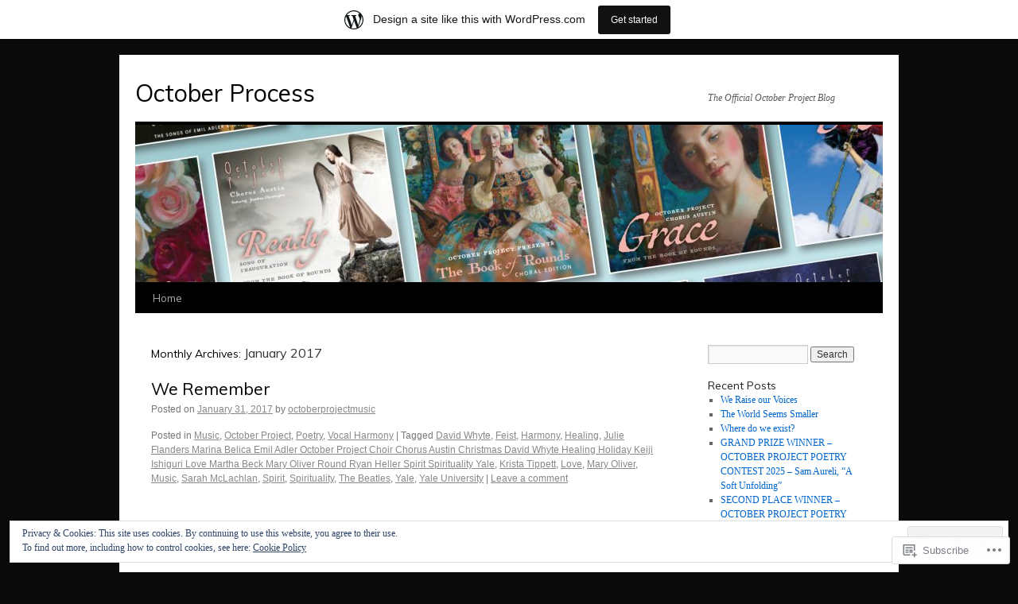

--- FILE ---
content_type: text/html; charset=UTF-8
request_url: https://octoberprojectmusic.wordpress.com/2017/01/
body_size: 21842
content:
<!DOCTYPE html>
<html lang="en">
<head>
<meta charset="UTF-8" />
<title>
January | 2017 | October Process</title>
<link rel="profile" href="https://gmpg.org/xfn/11" />
<link rel="stylesheet" type="text/css" media="all" href="https://s0.wp.com/wp-content/themes/pub/twentyten/style.css?m=1659017451i&amp;ver=20190507" />
<link rel="pingback" href="https://octoberprojectmusic.wordpress.com/xmlrpc.php">
<script type="text/javascript">
  WebFontConfig = {"google":{"families":["Muli:r:latin,latin-ext"]},"api_url":"https:\/\/fonts-api.wp.com\/css"};
  (function() {
    var wf = document.createElement('script');
    wf.src = '/wp-content/plugins/custom-fonts/js/webfont.js';
    wf.type = 'text/javascript';
    wf.async = 'true';
    var s = document.getElementsByTagName('script')[0];
    s.parentNode.insertBefore(wf, s);
	})();
</script><style id="jetpack-custom-fonts-css">.wf-active #site-title{font-family:"Muli",sans-serif;font-style:normal;font-weight:400}.wf-active #site-title{font-style:normal;font-weight:400}.wf-active #site-title a{font-weight:400;font-style:normal}.wf-active h1, .wf-active h2, .wf-active h3, .wf-active h4, .wf-active h5, .wf-active h6{font-weight:400;font-family:"Muli",sans-serif;font-style:normal}.wf-active .page-title span{font-family:"Muli",sans-serif;font-style:normal;font-weight:400}.wf-active #access .menu, .wf-active #access div.menu ul, .wf-active #respond label, .wf-active .entry-title, .wf-active .navigation, .wf-active .page-title, .wf-active .widget-title, .wf-active h3#comments-title, .wf-active h3#reply-title{font-family:"Muli",sans-serif;font-style:normal;font-weight:400}.wf-active #access .menu-header, .wf-active div.menu{font-style:normal;font-weight:400}.wf-active .page-title{font-weight:400;font-style:normal}.wf-active .page-title span{font-style:normal;font-weight:400}.wf-active #content .entry-title{font-weight:400;font-style:normal}.wf-active .navigation{font-style:normal;font-weight:400}.wf-active h3#comments-title, .wf-active h3#reply-title{font-weight:400;font-style:normal}.wf-active #respond label{font-style:normal;font-weight:400}.wf-active .widget-title{font-weight:400;font-style:normal}</style>
<meta name='robots' content='max-image-preview:large' />
<link rel='dns-prefetch' href='//s0.wp.com' />
<link rel='dns-prefetch' href='//af.pubmine.com' />
<link rel="alternate" type="application/rss+xml" title="October Process &raquo; Feed" href="https://octoberprojectmusic.wordpress.com/feed/" />
<link rel="alternate" type="application/rss+xml" title="October Process &raquo; Comments Feed" href="https://octoberprojectmusic.wordpress.com/comments/feed/" />
	<script type="text/javascript">
		/* <![CDATA[ */
		function addLoadEvent(func) {
			var oldonload = window.onload;
			if (typeof window.onload != 'function') {
				window.onload = func;
			} else {
				window.onload = function () {
					oldonload();
					func();
				}
			}
		}
		/* ]]> */
	</script>
	<link crossorigin='anonymous' rel='stylesheet' id='all-css-0-1' href='/_static/??/wp-content/mu-plugins/widgets/eu-cookie-law/templates/style.css,/wp-content/blog-plugins/marketing-bar/css/marketing-bar.css?m=1761640963j&cssminify=yes' type='text/css' media='all' />
<style id='wp-emoji-styles-inline-css'>

	img.wp-smiley, img.emoji {
		display: inline !important;
		border: none !important;
		box-shadow: none !important;
		height: 1em !important;
		width: 1em !important;
		margin: 0 0.07em !important;
		vertical-align: -0.1em !important;
		background: none !important;
		padding: 0 !important;
	}
/*# sourceURL=wp-emoji-styles-inline-css */
</style>
<link crossorigin='anonymous' rel='stylesheet' id='all-css-2-1' href='/wp-content/plugins/gutenberg-core/v22.2.0/build/styles/block-library/style.css?m=1764855221i&cssminify=yes' type='text/css' media='all' />
<style id='wp-block-library-inline-css'>
.has-text-align-justify {
	text-align:justify;
}
.has-text-align-justify{text-align:justify;}

/*# sourceURL=wp-block-library-inline-css */
</style><style id='global-styles-inline-css'>
:root{--wp--preset--aspect-ratio--square: 1;--wp--preset--aspect-ratio--4-3: 4/3;--wp--preset--aspect-ratio--3-4: 3/4;--wp--preset--aspect-ratio--3-2: 3/2;--wp--preset--aspect-ratio--2-3: 2/3;--wp--preset--aspect-ratio--16-9: 16/9;--wp--preset--aspect-ratio--9-16: 9/16;--wp--preset--color--black: #000;--wp--preset--color--cyan-bluish-gray: #abb8c3;--wp--preset--color--white: #fff;--wp--preset--color--pale-pink: #f78da7;--wp--preset--color--vivid-red: #cf2e2e;--wp--preset--color--luminous-vivid-orange: #ff6900;--wp--preset--color--luminous-vivid-amber: #fcb900;--wp--preset--color--light-green-cyan: #7bdcb5;--wp--preset--color--vivid-green-cyan: #00d084;--wp--preset--color--pale-cyan-blue: #8ed1fc;--wp--preset--color--vivid-cyan-blue: #0693e3;--wp--preset--color--vivid-purple: #9b51e0;--wp--preset--color--blue: #0066cc;--wp--preset--color--medium-gray: #666;--wp--preset--color--light-gray: #f1f1f1;--wp--preset--gradient--vivid-cyan-blue-to-vivid-purple: linear-gradient(135deg,rgb(6,147,227) 0%,rgb(155,81,224) 100%);--wp--preset--gradient--light-green-cyan-to-vivid-green-cyan: linear-gradient(135deg,rgb(122,220,180) 0%,rgb(0,208,130) 100%);--wp--preset--gradient--luminous-vivid-amber-to-luminous-vivid-orange: linear-gradient(135deg,rgb(252,185,0) 0%,rgb(255,105,0) 100%);--wp--preset--gradient--luminous-vivid-orange-to-vivid-red: linear-gradient(135deg,rgb(255,105,0) 0%,rgb(207,46,46) 100%);--wp--preset--gradient--very-light-gray-to-cyan-bluish-gray: linear-gradient(135deg,rgb(238,238,238) 0%,rgb(169,184,195) 100%);--wp--preset--gradient--cool-to-warm-spectrum: linear-gradient(135deg,rgb(74,234,220) 0%,rgb(151,120,209) 20%,rgb(207,42,186) 40%,rgb(238,44,130) 60%,rgb(251,105,98) 80%,rgb(254,248,76) 100%);--wp--preset--gradient--blush-light-purple: linear-gradient(135deg,rgb(255,206,236) 0%,rgb(152,150,240) 100%);--wp--preset--gradient--blush-bordeaux: linear-gradient(135deg,rgb(254,205,165) 0%,rgb(254,45,45) 50%,rgb(107,0,62) 100%);--wp--preset--gradient--luminous-dusk: linear-gradient(135deg,rgb(255,203,112) 0%,rgb(199,81,192) 50%,rgb(65,88,208) 100%);--wp--preset--gradient--pale-ocean: linear-gradient(135deg,rgb(255,245,203) 0%,rgb(182,227,212) 50%,rgb(51,167,181) 100%);--wp--preset--gradient--electric-grass: linear-gradient(135deg,rgb(202,248,128) 0%,rgb(113,206,126) 100%);--wp--preset--gradient--midnight: linear-gradient(135deg,rgb(2,3,129) 0%,rgb(40,116,252) 100%);--wp--preset--font-size--small: 13px;--wp--preset--font-size--medium: 20px;--wp--preset--font-size--large: 36px;--wp--preset--font-size--x-large: 42px;--wp--preset--font-family--albert-sans: 'Albert Sans', sans-serif;--wp--preset--font-family--alegreya: Alegreya, serif;--wp--preset--font-family--arvo: Arvo, serif;--wp--preset--font-family--bodoni-moda: 'Bodoni Moda', serif;--wp--preset--font-family--bricolage-grotesque: 'Bricolage Grotesque', sans-serif;--wp--preset--font-family--cabin: Cabin, sans-serif;--wp--preset--font-family--chivo: Chivo, sans-serif;--wp--preset--font-family--commissioner: Commissioner, sans-serif;--wp--preset--font-family--cormorant: Cormorant, serif;--wp--preset--font-family--courier-prime: 'Courier Prime', monospace;--wp--preset--font-family--crimson-pro: 'Crimson Pro', serif;--wp--preset--font-family--dm-mono: 'DM Mono', monospace;--wp--preset--font-family--dm-sans: 'DM Sans', sans-serif;--wp--preset--font-family--dm-serif-display: 'DM Serif Display', serif;--wp--preset--font-family--domine: Domine, serif;--wp--preset--font-family--eb-garamond: 'EB Garamond', serif;--wp--preset--font-family--epilogue: Epilogue, sans-serif;--wp--preset--font-family--fahkwang: Fahkwang, sans-serif;--wp--preset--font-family--figtree: Figtree, sans-serif;--wp--preset--font-family--fira-sans: 'Fira Sans', sans-serif;--wp--preset--font-family--fjalla-one: 'Fjalla One', sans-serif;--wp--preset--font-family--fraunces: Fraunces, serif;--wp--preset--font-family--gabarito: Gabarito, system-ui;--wp--preset--font-family--ibm-plex-mono: 'IBM Plex Mono', monospace;--wp--preset--font-family--ibm-plex-sans: 'IBM Plex Sans', sans-serif;--wp--preset--font-family--ibarra-real-nova: 'Ibarra Real Nova', serif;--wp--preset--font-family--instrument-serif: 'Instrument Serif', serif;--wp--preset--font-family--inter: Inter, sans-serif;--wp--preset--font-family--josefin-sans: 'Josefin Sans', sans-serif;--wp--preset--font-family--jost: Jost, sans-serif;--wp--preset--font-family--libre-baskerville: 'Libre Baskerville', serif;--wp--preset--font-family--libre-franklin: 'Libre Franklin', sans-serif;--wp--preset--font-family--literata: Literata, serif;--wp--preset--font-family--lora: Lora, serif;--wp--preset--font-family--merriweather: Merriweather, serif;--wp--preset--font-family--montserrat: Montserrat, sans-serif;--wp--preset--font-family--newsreader: Newsreader, serif;--wp--preset--font-family--noto-sans-mono: 'Noto Sans Mono', sans-serif;--wp--preset--font-family--nunito: Nunito, sans-serif;--wp--preset--font-family--open-sans: 'Open Sans', sans-serif;--wp--preset--font-family--overpass: Overpass, sans-serif;--wp--preset--font-family--pt-serif: 'PT Serif', serif;--wp--preset--font-family--petrona: Petrona, serif;--wp--preset--font-family--piazzolla: Piazzolla, serif;--wp--preset--font-family--playfair-display: 'Playfair Display', serif;--wp--preset--font-family--plus-jakarta-sans: 'Plus Jakarta Sans', sans-serif;--wp--preset--font-family--poppins: Poppins, sans-serif;--wp--preset--font-family--raleway: Raleway, sans-serif;--wp--preset--font-family--roboto: Roboto, sans-serif;--wp--preset--font-family--roboto-slab: 'Roboto Slab', serif;--wp--preset--font-family--rubik: Rubik, sans-serif;--wp--preset--font-family--rufina: Rufina, serif;--wp--preset--font-family--sora: Sora, sans-serif;--wp--preset--font-family--source-sans-3: 'Source Sans 3', sans-serif;--wp--preset--font-family--source-serif-4: 'Source Serif 4', serif;--wp--preset--font-family--space-mono: 'Space Mono', monospace;--wp--preset--font-family--syne: Syne, sans-serif;--wp--preset--font-family--texturina: Texturina, serif;--wp--preset--font-family--urbanist: Urbanist, sans-serif;--wp--preset--font-family--work-sans: 'Work Sans', sans-serif;--wp--preset--spacing--20: 0.44rem;--wp--preset--spacing--30: 0.67rem;--wp--preset--spacing--40: 1rem;--wp--preset--spacing--50: 1.5rem;--wp--preset--spacing--60: 2.25rem;--wp--preset--spacing--70: 3.38rem;--wp--preset--spacing--80: 5.06rem;--wp--preset--shadow--natural: 6px 6px 9px rgba(0, 0, 0, 0.2);--wp--preset--shadow--deep: 12px 12px 50px rgba(0, 0, 0, 0.4);--wp--preset--shadow--sharp: 6px 6px 0px rgba(0, 0, 0, 0.2);--wp--preset--shadow--outlined: 6px 6px 0px -3px rgb(255, 255, 255), 6px 6px rgb(0, 0, 0);--wp--preset--shadow--crisp: 6px 6px 0px rgb(0, 0, 0);}:where(.is-layout-flex){gap: 0.5em;}:where(.is-layout-grid){gap: 0.5em;}body .is-layout-flex{display: flex;}.is-layout-flex{flex-wrap: wrap;align-items: center;}.is-layout-flex > :is(*, div){margin: 0;}body .is-layout-grid{display: grid;}.is-layout-grid > :is(*, div){margin: 0;}:where(.wp-block-columns.is-layout-flex){gap: 2em;}:where(.wp-block-columns.is-layout-grid){gap: 2em;}:where(.wp-block-post-template.is-layout-flex){gap: 1.25em;}:where(.wp-block-post-template.is-layout-grid){gap: 1.25em;}.has-black-color{color: var(--wp--preset--color--black) !important;}.has-cyan-bluish-gray-color{color: var(--wp--preset--color--cyan-bluish-gray) !important;}.has-white-color{color: var(--wp--preset--color--white) !important;}.has-pale-pink-color{color: var(--wp--preset--color--pale-pink) !important;}.has-vivid-red-color{color: var(--wp--preset--color--vivid-red) !important;}.has-luminous-vivid-orange-color{color: var(--wp--preset--color--luminous-vivid-orange) !important;}.has-luminous-vivid-amber-color{color: var(--wp--preset--color--luminous-vivid-amber) !important;}.has-light-green-cyan-color{color: var(--wp--preset--color--light-green-cyan) !important;}.has-vivid-green-cyan-color{color: var(--wp--preset--color--vivid-green-cyan) !important;}.has-pale-cyan-blue-color{color: var(--wp--preset--color--pale-cyan-blue) !important;}.has-vivid-cyan-blue-color{color: var(--wp--preset--color--vivid-cyan-blue) !important;}.has-vivid-purple-color{color: var(--wp--preset--color--vivid-purple) !important;}.has-black-background-color{background-color: var(--wp--preset--color--black) !important;}.has-cyan-bluish-gray-background-color{background-color: var(--wp--preset--color--cyan-bluish-gray) !important;}.has-white-background-color{background-color: var(--wp--preset--color--white) !important;}.has-pale-pink-background-color{background-color: var(--wp--preset--color--pale-pink) !important;}.has-vivid-red-background-color{background-color: var(--wp--preset--color--vivid-red) !important;}.has-luminous-vivid-orange-background-color{background-color: var(--wp--preset--color--luminous-vivid-orange) !important;}.has-luminous-vivid-amber-background-color{background-color: var(--wp--preset--color--luminous-vivid-amber) !important;}.has-light-green-cyan-background-color{background-color: var(--wp--preset--color--light-green-cyan) !important;}.has-vivid-green-cyan-background-color{background-color: var(--wp--preset--color--vivid-green-cyan) !important;}.has-pale-cyan-blue-background-color{background-color: var(--wp--preset--color--pale-cyan-blue) !important;}.has-vivid-cyan-blue-background-color{background-color: var(--wp--preset--color--vivid-cyan-blue) !important;}.has-vivid-purple-background-color{background-color: var(--wp--preset--color--vivid-purple) !important;}.has-black-border-color{border-color: var(--wp--preset--color--black) !important;}.has-cyan-bluish-gray-border-color{border-color: var(--wp--preset--color--cyan-bluish-gray) !important;}.has-white-border-color{border-color: var(--wp--preset--color--white) !important;}.has-pale-pink-border-color{border-color: var(--wp--preset--color--pale-pink) !important;}.has-vivid-red-border-color{border-color: var(--wp--preset--color--vivid-red) !important;}.has-luminous-vivid-orange-border-color{border-color: var(--wp--preset--color--luminous-vivid-orange) !important;}.has-luminous-vivid-amber-border-color{border-color: var(--wp--preset--color--luminous-vivid-amber) !important;}.has-light-green-cyan-border-color{border-color: var(--wp--preset--color--light-green-cyan) !important;}.has-vivid-green-cyan-border-color{border-color: var(--wp--preset--color--vivid-green-cyan) !important;}.has-pale-cyan-blue-border-color{border-color: var(--wp--preset--color--pale-cyan-blue) !important;}.has-vivid-cyan-blue-border-color{border-color: var(--wp--preset--color--vivid-cyan-blue) !important;}.has-vivid-purple-border-color{border-color: var(--wp--preset--color--vivid-purple) !important;}.has-vivid-cyan-blue-to-vivid-purple-gradient-background{background: var(--wp--preset--gradient--vivid-cyan-blue-to-vivid-purple) !important;}.has-light-green-cyan-to-vivid-green-cyan-gradient-background{background: var(--wp--preset--gradient--light-green-cyan-to-vivid-green-cyan) !important;}.has-luminous-vivid-amber-to-luminous-vivid-orange-gradient-background{background: var(--wp--preset--gradient--luminous-vivid-amber-to-luminous-vivid-orange) !important;}.has-luminous-vivid-orange-to-vivid-red-gradient-background{background: var(--wp--preset--gradient--luminous-vivid-orange-to-vivid-red) !important;}.has-very-light-gray-to-cyan-bluish-gray-gradient-background{background: var(--wp--preset--gradient--very-light-gray-to-cyan-bluish-gray) !important;}.has-cool-to-warm-spectrum-gradient-background{background: var(--wp--preset--gradient--cool-to-warm-spectrum) !important;}.has-blush-light-purple-gradient-background{background: var(--wp--preset--gradient--blush-light-purple) !important;}.has-blush-bordeaux-gradient-background{background: var(--wp--preset--gradient--blush-bordeaux) !important;}.has-luminous-dusk-gradient-background{background: var(--wp--preset--gradient--luminous-dusk) !important;}.has-pale-ocean-gradient-background{background: var(--wp--preset--gradient--pale-ocean) !important;}.has-electric-grass-gradient-background{background: var(--wp--preset--gradient--electric-grass) !important;}.has-midnight-gradient-background{background: var(--wp--preset--gradient--midnight) !important;}.has-small-font-size{font-size: var(--wp--preset--font-size--small) !important;}.has-medium-font-size{font-size: var(--wp--preset--font-size--medium) !important;}.has-large-font-size{font-size: var(--wp--preset--font-size--large) !important;}.has-x-large-font-size{font-size: var(--wp--preset--font-size--x-large) !important;}.has-albert-sans-font-family{font-family: var(--wp--preset--font-family--albert-sans) !important;}.has-alegreya-font-family{font-family: var(--wp--preset--font-family--alegreya) !important;}.has-arvo-font-family{font-family: var(--wp--preset--font-family--arvo) !important;}.has-bodoni-moda-font-family{font-family: var(--wp--preset--font-family--bodoni-moda) !important;}.has-bricolage-grotesque-font-family{font-family: var(--wp--preset--font-family--bricolage-grotesque) !important;}.has-cabin-font-family{font-family: var(--wp--preset--font-family--cabin) !important;}.has-chivo-font-family{font-family: var(--wp--preset--font-family--chivo) !important;}.has-commissioner-font-family{font-family: var(--wp--preset--font-family--commissioner) !important;}.has-cormorant-font-family{font-family: var(--wp--preset--font-family--cormorant) !important;}.has-courier-prime-font-family{font-family: var(--wp--preset--font-family--courier-prime) !important;}.has-crimson-pro-font-family{font-family: var(--wp--preset--font-family--crimson-pro) !important;}.has-dm-mono-font-family{font-family: var(--wp--preset--font-family--dm-mono) !important;}.has-dm-sans-font-family{font-family: var(--wp--preset--font-family--dm-sans) !important;}.has-dm-serif-display-font-family{font-family: var(--wp--preset--font-family--dm-serif-display) !important;}.has-domine-font-family{font-family: var(--wp--preset--font-family--domine) !important;}.has-eb-garamond-font-family{font-family: var(--wp--preset--font-family--eb-garamond) !important;}.has-epilogue-font-family{font-family: var(--wp--preset--font-family--epilogue) !important;}.has-fahkwang-font-family{font-family: var(--wp--preset--font-family--fahkwang) !important;}.has-figtree-font-family{font-family: var(--wp--preset--font-family--figtree) !important;}.has-fira-sans-font-family{font-family: var(--wp--preset--font-family--fira-sans) !important;}.has-fjalla-one-font-family{font-family: var(--wp--preset--font-family--fjalla-one) !important;}.has-fraunces-font-family{font-family: var(--wp--preset--font-family--fraunces) !important;}.has-gabarito-font-family{font-family: var(--wp--preset--font-family--gabarito) !important;}.has-ibm-plex-mono-font-family{font-family: var(--wp--preset--font-family--ibm-plex-mono) !important;}.has-ibm-plex-sans-font-family{font-family: var(--wp--preset--font-family--ibm-plex-sans) !important;}.has-ibarra-real-nova-font-family{font-family: var(--wp--preset--font-family--ibarra-real-nova) !important;}.has-instrument-serif-font-family{font-family: var(--wp--preset--font-family--instrument-serif) !important;}.has-inter-font-family{font-family: var(--wp--preset--font-family--inter) !important;}.has-josefin-sans-font-family{font-family: var(--wp--preset--font-family--josefin-sans) !important;}.has-jost-font-family{font-family: var(--wp--preset--font-family--jost) !important;}.has-libre-baskerville-font-family{font-family: var(--wp--preset--font-family--libre-baskerville) !important;}.has-libre-franklin-font-family{font-family: var(--wp--preset--font-family--libre-franklin) !important;}.has-literata-font-family{font-family: var(--wp--preset--font-family--literata) !important;}.has-lora-font-family{font-family: var(--wp--preset--font-family--lora) !important;}.has-merriweather-font-family{font-family: var(--wp--preset--font-family--merriweather) !important;}.has-montserrat-font-family{font-family: var(--wp--preset--font-family--montserrat) !important;}.has-newsreader-font-family{font-family: var(--wp--preset--font-family--newsreader) !important;}.has-noto-sans-mono-font-family{font-family: var(--wp--preset--font-family--noto-sans-mono) !important;}.has-nunito-font-family{font-family: var(--wp--preset--font-family--nunito) !important;}.has-open-sans-font-family{font-family: var(--wp--preset--font-family--open-sans) !important;}.has-overpass-font-family{font-family: var(--wp--preset--font-family--overpass) !important;}.has-pt-serif-font-family{font-family: var(--wp--preset--font-family--pt-serif) !important;}.has-petrona-font-family{font-family: var(--wp--preset--font-family--petrona) !important;}.has-piazzolla-font-family{font-family: var(--wp--preset--font-family--piazzolla) !important;}.has-playfair-display-font-family{font-family: var(--wp--preset--font-family--playfair-display) !important;}.has-plus-jakarta-sans-font-family{font-family: var(--wp--preset--font-family--plus-jakarta-sans) !important;}.has-poppins-font-family{font-family: var(--wp--preset--font-family--poppins) !important;}.has-raleway-font-family{font-family: var(--wp--preset--font-family--raleway) !important;}.has-roboto-font-family{font-family: var(--wp--preset--font-family--roboto) !important;}.has-roboto-slab-font-family{font-family: var(--wp--preset--font-family--roboto-slab) !important;}.has-rubik-font-family{font-family: var(--wp--preset--font-family--rubik) !important;}.has-rufina-font-family{font-family: var(--wp--preset--font-family--rufina) !important;}.has-sora-font-family{font-family: var(--wp--preset--font-family--sora) !important;}.has-source-sans-3-font-family{font-family: var(--wp--preset--font-family--source-sans-3) !important;}.has-source-serif-4-font-family{font-family: var(--wp--preset--font-family--source-serif-4) !important;}.has-space-mono-font-family{font-family: var(--wp--preset--font-family--space-mono) !important;}.has-syne-font-family{font-family: var(--wp--preset--font-family--syne) !important;}.has-texturina-font-family{font-family: var(--wp--preset--font-family--texturina) !important;}.has-urbanist-font-family{font-family: var(--wp--preset--font-family--urbanist) !important;}.has-work-sans-font-family{font-family: var(--wp--preset--font-family--work-sans) !important;}
/*# sourceURL=global-styles-inline-css */
</style>

<style id='classic-theme-styles-inline-css'>
/*! This file is auto-generated */
.wp-block-button__link{color:#fff;background-color:#32373c;border-radius:9999px;box-shadow:none;text-decoration:none;padding:calc(.667em + 2px) calc(1.333em + 2px);font-size:1.125em}.wp-block-file__button{background:#32373c;color:#fff;text-decoration:none}
/*# sourceURL=/wp-includes/css/classic-themes.min.css */
</style>
<link crossorigin='anonymous' rel='stylesheet' id='all-css-4-1' href='/_static/??-eJyNj9EKwjAMRX/INHSKzgfxW9YuaLXZytI69vdmG6ggiC95ONxzk+CYwPddpi5jiuUSOkHfu9j7u2BlbG0sSOAUCQZ6mB22QfIrAZKnSMaLbPCjiAu8uwZSzqnJc4KpDQ1FYo390sakDjiXBhIBnRwKQ76qKF/eijEVh3lUMCnF9cD/sssXsOychTOf7L629baqjofbEz0ua3Y=&cssminify=yes' type='text/css' media='all' />
<style id='jetpack_facebook_likebox-inline-css'>
.widget_facebook_likebox {
	overflow: hidden;
}

/*# sourceURL=/wp-content/mu-plugins/jetpack-plugin/sun/modules/widgets/facebook-likebox/style.css */
</style>
<link crossorigin='anonymous' rel='stylesheet' id='all-css-6-1' href='/_static/??-eJzTLy/QTc7PK0nNK9HPLdUtyClNz8wr1i9KTcrJTwcy0/WTi5G5ekCujj52Temp+bo5+cmJJZn5eSgc3bScxMwikFb7XFtDE1NLExMLc0OTLACohS2q&cssminify=yes' type='text/css' media='all' />
<style id='jetpack-global-styles-frontend-style-inline-css'>
:root { --font-headings: unset; --font-base: unset; --font-headings-default: -apple-system,BlinkMacSystemFont,"Segoe UI",Roboto,Oxygen-Sans,Ubuntu,Cantarell,"Helvetica Neue",sans-serif; --font-base-default: -apple-system,BlinkMacSystemFont,"Segoe UI",Roboto,Oxygen-Sans,Ubuntu,Cantarell,"Helvetica Neue",sans-serif;}
/*# sourceURL=jetpack-global-styles-frontend-style-inline-css */
</style>
<link crossorigin='anonymous' rel='stylesheet' id='all-css-8-1' href='/wp-content/themes/h4/global.css?m=1420737423i&cssminify=yes' type='text/css' media='all' />
<script type="text/javascript" id="wpcom-actionbar-placeholder-js-extra">
/* <![CDATA[ */
var actionbardata = {"siteID":"13913055","postID":"0","siteURL":"https://octoberprojectmusic.wordpress.com","xhrURL":"https://octoberprojectmusic.wordpress.com/wp-admin/admin-ajax.php","nonce":"790e1839d9","isLoggedIn":"","statusMessage":"","subsEmailDefault":"instantly","proxyScriptUrl":"https://s0.wp.com/wp-content/js/wpcom-proxy-request.js?m=1513050504i&amp;ver=20211021","i18n":{"followedText":"New posts from this site will now appear in your \u003Ca href=\"https://wordpress.com/reader\"\u003EReader\u003C/a\u003E","foldBar":"Collapse this bar","unfoldBar":"Expand this bar","shortLinkCopied":"Shortlink copied to clipboard."}};
//# sourceURL=wpcom-actionbar-placeholder-js-extra
/* ]]> */
</script>
<script type="text/javascript" id="jetpack-mu-wpcom-settings-js-before">
/* <![CDATA[ */
var JETPACK_MU_WPCOM_SETTINGS = {"assetsUrl":"https://s0.wp.com/wp-content/mu-plugins/jetpack-mu-wpcom-plugin/sun/jetpack_vendor/automattic/jetpack-mu-wpcom/src/build/"};
//# sourceURL=jetpack-mu-wpcom-settings-js-before
/* ]]> */
</script>
<script crossorigin='anonymous' type='text/javascript'  src='/_static/??/wp-content/js/rlt-proxy.js,/wp-content/blog-plugins/wordads-classes/js/cmp/v2/cmp-non-gdpr.js?m=1720530689j'></script>
<script type="text/javascript" id="rlt-proxy-js-after">
/* <![CDATA[ */
	rltInitialize( {"token":null,"iframeOrigins":["https:\/\/widgets.wp.com"]} );
//# sourceURL=rlt-proxy-js-after
/* ]]> */
</script>
<link rel="EditURI" type="application/rsd+xml" title="RSD" href="https://octoberprojectmusic.wordpress.com/xmlrpc.php?rsd" />
<meta name="generator" content="WordPress.com" />

<!-- Jetpack Open Graph Tags -->
<meta property="og:type" content="website" />
<meta property="og:title" content="January 2017 &#8211; October Process" />
<meta property="og:site_name" content="October Process" />
<meta property="og:image" content="https://s0.wp.com/i/blank.jpg?m=1383295312i" />
<meta property="og:image:width" content="200" />
<meta property="og:image:height" content="200" />
<meta property="og:image:alt" content="" />
<meta property="og:locale" content="en_US" />
<meta property="fb:app_id" content="249643311490" />

<!-- End Jetpack Open Graph Tags -->
<link rel="shortcut icon" type="image/x-icon" href="https://s0.wp.com/i/favicon.ico?m=1713425267i" sizes="16x16 24x24 32x32 48x48" />
<link rel="icon" type="image/x-icon" href="https://s0.wp.com/i/favicon.ico?m=1713425267i" sizes="16x16 24x24 32x32 48x48" />
<link rel="apple-touch-icon" href="https://s0.wp.com/i/webclip.png?m=1713868326i" />
<link rel='openid.server' href='https://octoberprojectmusic.wordpress.com/?openidserver=1' />
<link rel='openid.delegate' href='https://octoberprojectmusic.wordpress.com/' />
<link rel="search" type="application/opensearchdescription+xml" href="https://octoberprojectmusic.wordpress.com/osd.xml" title="October Process" />
<link rel="search" type="application/opensearchdescription+xml" href="https://s1.wp.com/opensearch.xml" title="WordPress.com" />
<meta name="theme-color" content="#0a0a0a" />
<meta name="description" content="5 posts published by octoberprojectmusic during January 2017" />
<style type="text/css" id="custom-background-css">
body.custom-background { background-color: #0a0a0a; }
</style>
	<script type="text/javascript">
/* <![CDATA[ */
var wa_client = {}; wa_client.cmd = []; wa_client.config = { 'blog_id': 13913055, 'blog_language': 'en', 'is_wordads': false, 'hosting_type': 0, 'afp_account_id': null, 'afp_host_id': 5038568878849053, 'theme': 'pub/twentyten', '_': { 'title': 'Advertisement', 'privacy_settings': 'Privacy Settings' }, 'formats': [ 'belowpost', 'bottom_sticky', 'sidebar_sticky_right', 'sidebar', 'gutenberg_rectangle', 'gutenberg_leaderboard', 'gutenberg_mobile_leaderboard', 'gutenberg_skyscraper' ] };
/* ]]> */
</script>
		<script type="text/javascript">

			window.doNotSellCallback = function() {

				var linkElements = [
					'a[href="https://wordpress.com/?ref=footer_blog"]',
					'a[href="https://wordpress.com/?ref=footer_website"]',
					'a[href="https://wordpress.com/?ref=vertical_footer"]',
					'a[href^="https://wordpress.com/?ref=footer_segment_"]',
				].join(',');

				var dnsLink = document.createElement( 'a' );
				dnsLink.href = 'https://wordpress.com/advertising-program-optout/';
				dnsLink.classList.add( 'do-not-sell-link' );
				dnsLink.rel = 'nofollow';
				dnsLink.style.marginLeft = '0.5em';
				dnsLink.textContent = 'Do Not Sell or Share My Personal Information';

				var creditLinks = document.querySelectorAll( linkElements );

				if ( 0 === creditLinks.length ) {
					return false;
				}

				Array.prototype.forEach.call( creditLinks, function( el ) {
					el.insertAdjacentElement( 'afterend', dnsLink );
				});

				return true;
			};

		</script>
		<style type="text/css" id="custom-colors-css">#access ul li.current_page_item > a, #access ul li.current_page_parent > a, #access ul li.current-menu-ancestor > a, #access ul li.current-menu-item > a, #access ul li.current-menu-parent > a { color: #FFFFFF;}
#access li:hover > a, #access ul ul *:hover > a { fg2: #ffffff;}
#access a { color: #AAAAAA;}
.entry-meta a:link, .entry-utility a:link { color: #888888;}
body { background-color: #0a0a0a;}
#access, #access ul ul a { background-color: #000000;}
#access li:hover > a, #access ul ul *:hover > a { background-color: #333333;}
a:link, a:visited, .jetpack_widget_social_icons a:visited, .widget_wpcom_social_media_icons_widget a:visited { color: #0066CC;}
.home .sticky { background-color: #0066cc;}
.home .sticky { background-color: rgba( 0, 102, 204, 0.05 );}
.home .sticky .page-link a { background-color: #0066cc;}
.home .sticky .page-link a { background-color: rgba( 0, 102, 204, 0.2 );}
a:hover, a:focus, a:active { color: #D91B02;}
.entry-title a:active, .entry-title a:hover { color: #D91B02;}
.page-title a:active, .page-title a:hover { color: #D91B02;}
.entry-meta a:hover, .entry-utility a:hover { color: #D91B02;}
.navigation a:active, .navigation a:hover { color: #D91B02;}
.comment-meta a:active, .comment-meta a:hover { color: #D91B02;}
.reply a:hover, a.comment-edit-link:hover { color: #D91B02;}
.page-link a:active, .page-link a:hover { color: #D91B02;}
</style>
<script type="text/javascript">
	window.google_analytics_uacct = "UA-52447-2";
</script>

<script type="text/javascript">
	var _gaq = _gaq || [];
	_gaq.push(['_setAccount', 'UA-52447-2']);
	_gaq.push(['_gat._anonymizeIp']);
	_gaq.push(['_setDomainName', 'wordpress.com']);
	_gaq.push(['_initData']);
	_gaq.push(['_trackPageview']);

	(function() {
		var ga = document.createElement('script'); ga.type = 'text/javascript'; ga.async = true;
		ga.src = ('https:' == document.location.protocol ? 'https://ssl' : 'http://www') + '.google-analytics.com/ga.js';
		(document.getElementsByTagName('head')[0] || document.getElementsByTagName('body')[0]).appendChild(ga);
	})();
</script>
<link crossorigin='anonymous' rel='stylesheet' id='all-css-0-3' href='/_static/??-eJyNjM0KgzAQBl9I/ag/lR6KjyK6LhJNNsHN4uuXQuvZ4wzD4EwlRcksGcHK5G11otg4p4n2H0NNMDohzD7SrtDTJT4qUi1wexDiYp4VNB3RlP3V/MX3N4T3o++aun892277AK5vOq4=&cssminify=yes' type='text/css' media='all' />
</head>

<body class="archive date custom-background wp-theme-pubtwentyten customizer-styles-applied single-author jetpack-reblog-enabled has-marketing-bar has-marketing-bar-theme-twenty-ten">
<div id="wrapper" class="hfeed">
	<div id="header">
		<div id="masthead">
			<div id="branding" role="banner">
								<div id="site-title">
					<span>
						<a href="https://octoberprojectmusic.wordpress.com/" title="October Process" rel="home">October Process</a>
					</span>
				</div>
				<div id="site-description">The Official October Project Blog</div>

									<a class="home-link" href="https://octoberprojectmusic.wordpress.com/" title="October Process" rel="home">
						<img src="https://octoberprojectmusic.wordpress.com/wp-content/uploads/2022/01/cropped-op-facebook-cover-image.jpg" width="940" height="198" alt="" />
					</a>
								</div><!-- #branding -->

			<div id="access" role="navigation">
								<div class="skip-link screen-reader-text"><a href="#content" title="Skip to content">Skip to content</a></div>
				<div class="menu"><ul>
<li ><a href="https://octoberprojectmusic.wordpress.com/">Home</a></li></ul></div>
			</div><!-- #access -->
		</div><!-- #masthead -->
	</div><!-- #header -->

	<div id="main">

		<div id="container">
			<div id="content" role="main">


			<h1 class="page-title">
			Monthly Archives: <span>January 2017</span>			</h1>





	
			<div id="post-925" class="post-925 post type-post status-publish format-image hentry category-music category-october-project category-poetry category-vocal-harmony tag-david-whyte tag-feist tag-harmony tag-healing [base64] tag-krista-tippett tag-love tag-mary-oliver tag-music tag-sarah-mclachlan tag-spirit tag-spirituality tag-the-beatles tag-yale tag-yale-university post_format-post-format-image">
			<h2 class="entry-title"><a href="https://octoberprojectmusic.wordpress.com/2017/01/31/we-remember/" rel="bookmark">We Remember</a></h2>

			<div class="entry-meta">
				<span class="meta-prep meta-prep-author">Posted on</span> <a href="https://octoberprojectmusic.wordpress.com/2017/01/31/we-remember/" title="12:07 am" rel="bookmark"><span class="entry-date">January 31, 2017</span></a> <span class="meta-sep">by</span> <span class="author vcard"><a class="url fn n" href="https://octoberprojectmusic.wordpress.com/author/octoberprojectmusic/" title="View all posts by octoberprojectmusic">octoberprojectmusic</a></span>			</div><!-- .entry-meta -->

					<div class="entry-summary">
							</div><!-- .entry-summary -->
	
			<div class="entry-utility">
													<span class="cat-links">
						<span class="entry-utility-prep entry-utility-prep-cat-links">Posted in</span> <a href="https://octoberprojectmusic.wordpress.com/category/music/" rel="category tag">Music</a>, <a href="https://octoberprojectmusic.wordpress.com/category/october-project/" rel="category tag">October Project</a>, <a href="https://octoberprojectmusic.wordpress.com/category/poetry/" rel="category tag">Poetry</a>, <a href="https://octoberprojectmusic.wordpress.com/category/vocal-harmony/" rel="category tag">Vocal Harmony</a>					</span>
					<span class="meta-sep">|</span>
				
								<span class="tag-links">
					<span class="entry-utility-prep entry-utility-prep-tag-links">Tagged</span> <a href="https://octoberprojectmusic.wordpress.com/tag/david-whyte/" rel="tag">David Whyte</a>, <a href="https://octoberprojectmusic.wordpress.com/tag/feist/" rel="tag">Feist</a>, <a href="https://octoberprojectmusic.wordpress.com/tag/harmony/" rel="tag">Harmony</a>, <a href="https://octoberprojectmusic.wordpress.com/tag/healing/" rel="tag">Healing</a>, <a href="https://octoberprojectmusic.wordpress.com/tag/[base64]/" rel="tag">Julie Flanders Marina Belica Emil Adler October Project Choir Chorus Austin Christmas David Whyte Healing Holiday Keiji Ishiguri Love Martha Beck Mary Oliver Round Ryan Heller Spirit Spirituality Yale</a>, <a href="https://octoberprojectmusic.wordpress.com/tag/krista-tippett/" rel="tag">Krista Tippett</a>, <a href="https://octoberprojectmusic.wordpress.com/tag/love/" rel="tag">Love</a>, <a href="https://octoberprojectmusic.wordpress.com/tag/mary-oliver/" rel="tag">Mary Oliver</a>, <a href="https://octoberprojectmusic.wordpress.com/tag/music/" rel="tag">Music</a>, <a href="https://octoberprojectmusic.wordpress.com/tag/sarah-mclachlan/" rel="tag">Sarah McLachlan</a>, <a href="https://octoberprojectmusic.wordpress.com/tag/spirit/" rel="tag">Spirit</a>, <a href="https://octoberprojectmusic.wordpress.com/tag/spirituality/" rel="tag">Spirituality</a>, <a href="https://octoberprojectmusic.wordpress.com/tag/the-beatles/" rel="tag">The Beatles</a>, <a href="https://octoberprojectmusic.wordpress.com/tag/yale/" rel="tag">Yale</a>, <a href="https://octoberprojectmusic.wordpress.com/tag/yale-university/" rel="tag">Yale University</a>				</span>
				<span class="meta-sep">|</span>
				
				<span class="comments-link"><a href="https://octoberprojectmusic.wordpress.com/2017/01/31/we-remember/#respond">Leave a comment</a></span>

							</div><!-- .entry-utility -->
		</div><!-- #post-925 -->

		
	

	
			<div id="post-922" class="post-922 post type-post status-publish format-image hentry category-earth category-music category-october-project category-poetry category-vocal-harmony tag-acda tag-choral-singing tag-chorus tag-david-whyte tag-earth tag-harmony tag-healing [base64] tag-krista-tippett tag-love tag-mary-fahl tag-mary-oliver tag-music tag-sarah-mclachlan tag-sounds-true tag-spirit tag-spirituality tag-uncovered tag-yale-university post_format-post-format-image">
			<h2 class="entry-title"><a href="https://octoberprojectmusic.wordpress.com/2017/01/23/wave-across-time/" rel="bookmark">Wave Across Time</a></h2>

			<div class="entry-meta">
				<span class="meta-prep meta-prep-author">Posted on</span> <a href="https://octoberprojectmusic.wordpress.com/2017/01/23/wave-across-time/" title="11:59 pm" rel="bookmark"><span class="entry-date">January 23, 2017</span></a> <span class="meta-sep">by</span> <span class="author vcard"><a class="url fn n" href="https://octoberprojectmusic.wordpress.com/author/octoberprojectmusic/" title="View all posts by octoberprojectmusic">octoberprojectmusic</a></span>			</div><!-- .entry-meta -->

					<div class="entry-summary">
							</div><!-- .entry-summary -->
	
			<div class="entry-utility">
													<span class="cat-links">
						<span class="entry-utility-prep entry-utility-prep-cat-links">Posted in</span> <a href="https://octoberprojectmusic.wordpress.com/category/earth/" rel="category tag">Earth</a>, <a href="https://octoberprojectmusic.wordpress.com/category/music/" rel="category tag">Music</a>, <a href="https://octoberprojectmusic.wordpress.com/category/october-project/" rel="category tag">October Project</a>, <a href="https://octoberprojectmusic.wordpress.com/category/poetry/" rel="category tag">Poetry</a>, <a href="https://octoberprojectmusic.wordpress.com/category/vocal-harmony/" rel="category tag">Vocal Harmony</a>					</span>
					<span class="meta-sep">|</span>
				
								<span class="tag-links">
					<span class="entry-utility-prep entry-utility-prep-tag-links">Tagged</span> <a href="https://octoberprojectmusic.wordpress.com/tag/acda/" rel="tag">ACDA</a>, <a href="https://octoberprojectmusic.wordpress.com/tag/choral-singing/" rel="tag">Choral Singing</a>, <a href="https://octoberprojectmusic.wordpress.com/tag/chorus/" rel="tag">Chorus</a>, <a href="https://octoberprojectmusic.wordpress.com/tag/david-whyte/" rel="tag">David Whyte</a>, <a href="https://octoberprojectmusic.wordpress.com/tag/earth/" rel="tag">Earth</a>, <a href="https://octoberprojectmusic.wordpress.com/tag/harmony/" rel="tag">Harmony</a>, <a href="https://octoberprojectmusic.wordpress.com/tag/healing/" rel="tag">Healing</a>, <a href="https://octoberprojectmusic.wordpress.com/tag/[base64]/" rel="tag">Julie Flanders Marina Belica Emil Adler October Project Choir Chorus Austin Christmas David Whyte Healing Holiday Keiji Ishiguri Love Martha Beck Mary Oliver Round Ryan Heller Spirit Spirituality Yale</a>, <a href="https://octoberprojectmusic.wordpress.com/tag/krista-tippett/" rel="tag">Krista Tippett</a>, <a href="https://octoberprojectmusic.wordpress.com/tag/love/" rel="tag">Love</a>, <a href="https://octoberprojectmusic.wordpress.com/tag/mary-fahl/" rel="tag">Mary Fahl</a>, <a href="https://octoberprojectmusic.wordpress.com/tag/mary-oliver/" rel="tag">Mary Oliver</a>, <a href="https://octoberprojectmusic.wordpress.com/tag/music/" rel="tag">Music</a>, <a href="https://octoberprojectmusic.wordpress.com/tag/sarah-mclachlan/" rel="tag">Sarah McLachlan</a>, <a href="https://octoberprojectmusic.wordpress.com/tag/sounds-true/" rel="tag">Sounds True</a>, <a href="https://octoberprojectmusic.wordpress.com/tag/spirit/" rel="tag">Spirit</a>, <a href="https://octoberprojectmusic.wordpress.com/tag/spirituality/" rel="tag">Spirituality</a>, <a href="https://octoberprojectmusic.wordpress.com/tag/uncovered/" rel="tag">Uncovered</a>, <a href="https://octoberprojectmusic.wordpress.com/tag/yale-university/" rel="tag">Yale University</a>				</span>
				<span class="meta-sep">|</span>
				
				<span class="comments-link"><a href="https://octoberprojectmusic.wordpress.com/2017/01/23/wave-across-time/#respond">Leave a comment</a></span>

							</div><!-- .entry-utility -->
		</div><!-- #post-922 -->

		
	

	
			<div id="post-919" class="post-919 post type-post status-publish format-image hentry category-october-project category-uncategorized tag-choral-singing tag-david-whyte tag-harmony tag-healing tag-health [base64] tag-krista-tippett tag-mary-oliver tag-music tag-round tag-sarah-mclachlan tag-spirit tag-spirituality tag-yale-university post_format-post-format-image">
			<h2 class="entry-title"><a href="https://octoberprojectmusic.wordpress.com/2017/01/17/born-ready/" rel="bookmark">Born Ready</a></h2>

			<div class="entry-meta">
				<span class="meta-prep meta-prep-author">Posted on</span> <a href="https://octoberprojectmusic.wordpress.com/2017/01/17/born-ready/" title="7:16 am" rel="bookmark"><span class="entry-date">January 17, 2017</span></a> <span class="meta-sep">by</span> <span class="author vcard"><a class="url fn n" href="https://octoberprojectmusic.wordpress.com/author/octoberprojectmusic/" title="View all posts by octoberprojectmusic">octoberprojectmusic</a></span>			</div><!-- .entry-meta -->

					<div class="entry-summary">
							</div><!-- .entry-summary -->
	
			<div class="entry-utility">
													<span class="cat-links">
						<span class="entry-utility-prep entry-utility-prep-cat-links">Posted in</span> <a href="https://octoberprojectmusic.wordpress.com/category/october-project/" rel="category tag">October Project</a>, <a href="https://octoberprojectmusic.wordpress.com/category/uncategorized/" rel="category tag">Uncategorized</a>					</span>
					<span class="meta-sep">|</span>
				
								<span class="tag-links">
					<span class="entry-utility-prep entry-utility-prep-tag-links">Tagged</span> <a href="https://octoberprojectmusic.wordpress.com/tag/choral-singing/" rel="tag">Choral Singing</a>, <a href="https://octoberprojectmusic.wordpress.com/tag/david-whyte/" rel="tag">David Whyte</a>, <a href="https://octoberprojectmusic.wordpress.com/tag/harmony/" rel="tag">Harmony</a>, <a href="https://octoberprojectmusic.wordpress.com/tag/healing/" rel="tag">Healing</a>, <a href="https://octoberprojectmusic.wordpress.com/tag/health/" rel="tag">Health</a>, <a href="https://octoberprojectmusic.wordpress.com/tag/[base64]/" rel="tag">Julie Flanders Marina Belica Emil Adler October Project Choir Chorus Austin Christmas David Whyte Healing Holiday Keiji Ishiguri Love Martha Beck Mary Oliver Round Ryan Heller Spirit Spirituality Yale</a>, <a href="https://octoberprojectmusic.wordpress.com/tag/krista-tippett/" rel="tag">Krista Tippett</a>, <a href="https://octoberprojectmusic.wordpress.com/tag/mary-oliver/" rel="tag">Mary Oliver</a>, <a href="https://octoberprojectmusic.wordpress.com/tag/music/" rel="tag">Music</a>, <a href="https://octoberprojectmusic.wordpress.com/tag/round/" rel="tag">Round</a>, <a href="https://octoberprojectmusic.wordpress.com/tag/sarah-mclachlan/" rel="tag">Sarah McLachlan</a>, <a href="https://octoberprojectmusic.wordpress.com/tag/spirit/" rel="tag">Spirit</a>, <a href="https://octoberprojectmusic.wordpress.com/tag/spirituality/" rel="tag">Spirituality</a>, <a href="https://octoberprojectmusic.wordpress.com/tag/yale-university/" rel="tag">Yale University</a>				</span>
				<span class="meta-sep">|</span>
				
				<span class="comments-link"><a href="https://octoberprojectmusic.wordpress.com/2017/01/17/born-ready/#respond">Leave a comment</a></span>

							</div><!-- .entry-utility -->
		</div><!-- #post-919 -->

		
	

	
			<div id="post-916" class="post-916 post type-post status-publish format-image hentry category-a-cappella-singing category-choral-music category-earth category-music category-october-project category-poetry category-vocal-harmony tag-a-cappella tag-acda tag-choir tag-choral-singing tag-chorus tag-david-whyte tag-earth tag-harmony tag-healing [base64] tag-krista-tippett tag-love tag-mary-fahl tag-mary-oliver tag-music tag-october-project-2 tag-round tag-sounds-true tag-spirit tag-spirituality tag-yale-university post_format-post-format-image">
			<h2 class="entry-title"><a href="https://octoberprojectmusic.wordpress.com/2017/01/10/when-you-leave-the-edge/" rel="bookmark">When You Leave The&nbsp;Edge</a></h2>

			<div class="entry-meta">
				<span class="meta-prep meta-prep-author">Posted on</span> <a href="https://octoberprojectmusic.wordpress.com/2017/01/10/when-you-leave-the-edge/" title="10:58 am" rel="bookmark"><span class="entry-date">January 10, 2017</span></a> <span class="meta-sep">by</span> <span class="author vcard"><a class="url fn n" href="https://octoberprojectmusic.wordpress.com/author/octoberprojectmusic/" title="View all posts by octoberprojectmusic">octoberprojectmusic</a></span>			</div><!-- .entry-meta -->

					<div class="entry-summary">
							</div><!-- .entry-summary -->
	
			<div class="entry-utility">
													<span class="cat-links">
						<span class="entry-utility-prep entry-utility-prep-cat-links">Posted in</span> <a href="https://octoberprojectmusic.wordpress.com/category/a-cappella-singing/" rel="category tag">A Cappella Singing</a>, <a href="https://octoberprojectmusic.wordpress.com/category/choral-music/" rel="category tag">Choral Music</a>, <a href="https://octoberprojectmusic.wordpress.com/category/earth/" rel="category tag">Earth</a>, <a href="https://octoberprojectmusic.wordpress.com/category/music/" rel="category tag">Music</a>, <a href="https://octoberprojectmusic.wordpress.com/category/october-project/" rel="category tag">October Project</a>, <a href="https://octoberprojectmusic.wordpress.com/category/poetry/" rel="category tag">Poetry</a>, <a href="https://octoberprojectmusic.wordpress.com/category/vocal-harmony/" rel="category tag">Vocal Harmony</a>					</span>
					<span class="meta-sep">|</span>
				
								<span class="tag-links">
					<span class="entry-utility-prep entry-utility-prep-tag-links">Tagged</span> <a href="https://octoberprojectmusic.wordpress.com/tag/a-cappella/" rel="tag">A Cappella</a>, <a href="https://octoberprojectmusic.wordpress.com/tag/acda/" rel="tag">ACDA</a>, <a href="https://octoberprojectmusic.wordpress.com/tag/choir/" rel="tag">Choir</a>, <a href="https://octoberprojectmusic.wordpress.com/tag/choral-singing/" rel="tag">Choral Singing</a>, <a href="https://octoberprojectmusic.wordpress.com/tag/chorus/" rel="tag">Chorus</a>, <a href="https://octoberprojectmusic.wordpress.com/tag/david-whyte/" rel="tag">David Whyte</a>, <a href="https://octoberprojectmusic.wordpress.com/tag/earth/" rel="tag">Earth</a>, <a href="https://octoberprojectmusic.wordpress.com/tag/harmony/" rel="tag">Harmony</a>, <a href="https://octoberprojectmusic.wordpress.com/tag/healing/" rel="tag">Healing</a>, <a href="https://octoberprojectmusic.wordpress.com/tag/[base64]/" rel="tag">Julie Flanders Marina Belica Emil Adler October Project Choir Chorus Austin Christmas David Whyte Healing Holiday Keiji Ishiguri Love Martha Beck Mary Oliver Round Ryan Heller Spirit Spirituality Yale</a>, <a href="https://octoberprojectmusic.wordpress.com/tag/krista-tippett/" rel="tag">Krista Tippett</a>, <a href="https://octoberprojectmusic.wordpress.com/tag/love/" rel="tag">Love</a>, <a href="https://octoberprojectmusic.wordpress.com/tag/mary-fahl/" rel="tag">Mary Fahl</a>, <a href="https://octoberprojectmusic.wordpress.com/tag/mary-oliver/" rel="tag">Mary Oliver</a>, <a href="https://octoberprojectmusic.wordpress.com/tag/music/" rel="tag">Music</a>, <a href="https://octoberprojectmusic.wordpress.com/tag/october-project-2/" rel="tag">october project</a>, <a href="https://octoberprojectmusic.wordpress.com/tag/round/" rel="tag">Round</a>, <a href="https://octoberprojectmusic.wordpress.com/tag/sounds-true/" rel="tag">Sounds True</a>, <a href="https://octoberprojectmusic.wordpress.com/tag/spirit/" rel="tag">Spirit</a>, <a href="https://octoberprojectmusic.wordpress.com/tag/spirituality/" rel="tag">Spirituality</a>, <a href="https://octoberprojectmusic.wordpress.com/tag/yale-university/" rel="tag">Yale University</a>				</span>
				<span class="meta-sep">|</span>
				
				<span class="comments-link"><a href="https://octoberprojectmusic.wordpress.com/2017/01/10/when-you-leave-the-edge/#respond">Leave a comment</a></span>

							</div><!-- .entry-utility -->
		</div><!-- #post-916 -->

		
	

	
			<div id="post-913" class="post-913 post type-post status-publish format-image hentry category-a-cappella-singing category-choral-music category-october-project category-poetry category-vocal-harmony tag-a-cappella tag-david-whyte tag-harmony tag-healing [base64] tag-krista-tippett tag-music tag-round tag-spirit tag-spirituality tag-yale-university post_format-post-format-image">
			<h2 class="entry-title"><a href="https://octoberprojectmusic.wordpress.com/2017/01/03/from-the-weeds/" rel="bookmark">From the Weeds</a></h2>

			<div class="entry-meta">
				<span class="meta-prep meta-prep-author">Posted on</span> <a href="https://octoberprojectmusic.wordpress.com/2017/01/03/from-the-weeds/" title="10:31 pm" rel="bookmark"><span class="entry-date">January 3, 2017</span></a> <span class="meta-sep">by</span> <span class="author vcard"><a class="url fn n" href="https://octoberprojectmusic.wordpress.com/author/octoberprojectmusic/" title="View all posts by octoberprojectmusic">octoberprojectmusic</a></span>			</div><!-- .entry-meta -->

					<div class="entry-summary">
							</div><!-- .entry-summary -->
	
			<div class="entry-utility">
													<span class="cat-links">
						<span class="entry-utility-prep entry-utility-prep-cat-links">Posted in</span> <a href="https://octoberprojectmusic.wordpress.com/category/a-cappella-singing/" rel="category tag">A Cappella Singing</a>, <a href="https://octoberprojectmusic.wordpress.com/category/choral-music/" rel="category tag">Choral Music</a>, <a href="https://octoberprojectmusic.wordpress.com/category/october-project/" rel="category tag">October Project</a>, <a href="https://octoberprojectmusic.wordpress.com/category/poetry/" rel="category tag">Poetry</a>, <a href="https://octoberprojectmusic.wordpress.com/category/vocal-harmony/" rel="category tag">Vocal Harmony</a>					</span>
					<span class="meta-sep">|</span>
				
								<span class="tag-links">
					<span class="entry-utility-prep entry-utility-prep-tag-links">Tagged</span> <a href="https://octoberprojectmusic.wordpress.com/tag/a-cappella/" rel="tag">A Cappella</a>, <a href="https://octoberprojectmusic.wordpress.com/tag/david-whyte/" rel="tag">David Whyte</a>, <a href="https://octoberprojectmusic.wordpress.com/tag/harmony/" rel="tag">Harmony</a>, <a href="https://octoberprojectmusic.wordpress.com/tag/healing/" rel="tag">Healing</a>, <a href="https://octoberprojectmusic.wordpress.com/tag/[base64]/" rel="tag">Julie Flanders Marina Belica Emil Adler October Project Choir Chorus Austin Christmas David Whyte Healing Holiday Keiji Ishiguri Love Martha Beck Mary Oliver Round Ryan Heller Spirit Spirituality Yale</a>, <a href="https://octoberprojectmusic.wordpress.com/tag/krista-tippett/" rel="tag">Krista Tippett</a>, <a href="https://octoberprojectmusic.wordpress.com/tag/music/" rel="tag">Music</a>, <a href="https://octoberprojectmusic.wordpress.com/tag/round/" rel="tag">Round</a>, <a href="https://octoberprojectmusic.wordpress.com/tag/spirit/" rel="tag">Spirit</a>, <a href="https://octoberprojectmusic.wordpress.com/tag/spirituality/" rel="tag">Spirituality</a>, <a href="https://octoberprojectmusic.wordpress.com/tag/yale-university/" rel="tag">Yale University</a>				</span>
				<span class="meta-sep">|</span>
				
				<span class="comments-link"><a href="https://octoberprojectmusic.wordpress.com/2017/01/03/from-the-weeds/#respond">Leave a comment</a></span>

							</div><!-- .entry-utility -->
		</div><!-- #post-913 -->

		
	


			</div><!-- #content -->
		</div><!-- #container -->


		<div id="primary" class="widget-area" role="complementary">
						<ul class="xoxo">

<li id="search-2" class="widget-container widget_search"><form role="search" method="get" id="searchform" class="searchform" action="https://octoberprojectmusic.wordpress.com/">
				<div>
					<label class="screen-reader-text" for="s">Search for:</label>
					<input type="text" value="" name="s" id="s" />
					<input type="submit" id="searchsubmit" value="Search" />
				</div>
			</form></li>
		<li id="recent-posts-2" class="widget-container widget_recent_entries">
		<h3 class="widget-title">Recent Posts</h3>
		<ul>
											<li>
					<a href="https://octoberprojectmusic.wordpress.com/2025/07/10/we-raise-our-voices/">We Raise our&nbsp;Voices</a>
									</li>
											<li>
					<a href="https://octoberprojectmusic.wordpress.com/2025/07/02/the-world-seems-smaller/">The World Seems&nbsp;Smaller</a>
									</li>
											<li>
					<a href="https://octoberprojectmusic.wordpress.com/2025/06/24/where-do-we-exist/">Where do we&nbsp;exist?</a>
									</li>
											<li>
					<a href="https://octoberprojectmusic.wordpress.com/2025/06/22/grand-prize-winner-october-project-poetry-contest-2025-sam-aureli-a-soft-unfolding/">GRAND PRIZE WINNER &#8211; OCTOBER PROJECT POETRY CONTEST 2025 &#8211; Sam Aureli, &#8220;A Soft Unfolding&#8221;</a>
									</li>
											<li>
					<a href="https://octoberprojectmusic.wordpress.com/2025/06/21/second-place-winner-october-project-poetry-contest-2025-elizabeth-johnston-to-all-our-college-boyfriends-who-ought-to-know/">SECOND PLACE WINNER &#8211; OCTOBER PROJECT POETRY CONTEST 2025 &#8211; Elizabeth Johnston, &#8220;To All Our College Boyfriends, Who Ought to&nbsp;Know.&#8221;</a>
									</li>
					</ul>

		</li><li id="archives-2" class="widget-container widget_archive"><h3 class="widget-title">Archives</h3>
			<ul>
					<li><a href='https://octoberprojectmusic.wordpress.com/2025/07/'>July 2025</a></li>
	<li><a href='https://octoberprojectmusic.wordpress.com/2025/06/'>June 2025</a></li>
	<li><a href='https://octoberprojectmusic.wordpress.com/2025/05/'>May 2025</a></li>
	<li><a href='https://octoberprojectmusic.wordpress.com/2025/04/'>April 2025</a></li>
	<li><a href='https://octoberprojectmusic.wordpress.com/2024/10/'>October 2024</a></li>
	<li><a href='https://octoberprojectmusic.wordpress.com/2024/08/'>August 2024</a></li>
	<li><a href='https://octoberprojectmusic.wordpress.com/2024/07/'>July 2024</a></li>
	<li><a href='https://octoberprojectmusic.wordpress.com/2024/06/'>June 2024</a></li>
	<li><a href='https://octoberprojectmusic.wordpress.com/2024/05/'>May 2024</a></li>
	<li><a href='https://octoberprojectmusic.wordpress.com/2024/04/'>April 2024</a></li>
	<li><a href='https://octoberprojectmusic.wordpress.com/2024/03/'>March 2024</a></li>
	<li><a href='https://octoberprojectmusic.wordpress.com/2024/02/'>February 2024</a></li>
	<li><a href='https://octoberprojectmusic.wordpress.com/2024/01/'>January 2024</a></li>
	<li><a href='https://octoberprojectmusic.wordpress.com/2023/12/'>December 2023</a></li>
	<li><a href='https://octoberprojectmusic.wordpress.com/2023/11/'>November 2023</a></li>
	<li><a href='https://octoberprojectmusic.wordpress.com/2023/10/'>October 2023</a></li>
	<li><a href='https://octoberprojectmusic.wordpress.com/2023/09/'>September 2023</a></li>
	<li><a href='https://octoberprojectmusic.wordpress.com/2023/08/'>August 2023</a></li>
	<li><a href='https://octoberprojectmusic.wordpress.com/2023/07/'>July 2023</a></li>
	<li><a href='https://octoberprojectmusic.wordpress.com/2023/04/'>April 2023</a></li>
	<li><a href='https://octoberprojectmusic.wordpress.com/2023/03/'>March 2023</a></li>
	<li><a href='https://octoberprojectmusic.wordpress.com/2022/10/'>October 2022</a></li>
	<li><a href='https://octoberprojectmusic.wordpress.com/2022/09/'>September 2022</a></li>
	<li><a href='https://octoberprojectmusic.wordpress.com/2022/08/'>August 2022</a></li>
	<li><a href='https://octoberprojectmusic.wordpress.com/2022/07/'>July 2022</a></li>
	<li><a href='https://octoberprojectmusic.wordpress.com/2022/06/'>June 2022</a></li>
	<li><a href='https://octoberprojectmusic.wordpress.com/2022/04/'>April 2022</a></li>
	<li><a href='https://octoberprojectmusic.wordpress.com/2022/02/'>February 2022</a></li>
	<li><a href='https://octoberprojectmusic.wordpress.com/2022/01/'>January 2022</a></li>
	<li><a href='https://octoberprojectmusic.wordpress.com/2021/12/'>December 2021</a></li>
	<li><a href='https://octoberprojectmusic.wordpress.com/2021/11/'>November 2021</a></li>
	<li><a href='https://octoberprojectmusic.wordpress.com/2021/10/'>October 2021</a></li>
	<li><a href='https://octoberprojectmusic.wordpress.com/2021/09/'>September 2021</a></li>
	<li><a href='https://octoberprojectmusic.wordpress.com/2021/08/'>August 2021</a></li>
	<li><a href='https://octoberprojectmusic.wordpress.com/2021/07/'>July 2021</a></li>
	<li><a href='https://octoberprojectmusic.wordpress.com/2021/06/'>June 2021</a></li>
	<li><a href='https://octoberprojectmusic.wordpress.com/2021/05/'>May 2021</a></li>
	<li><a href='https://octoberprojectmusic.wordpress.com/2021/04/'>April 2021</a></li>
	<li><a href='https://octoberprojectmusic.wordpress.com/2021/03/'>March 2021</a></li>
	<li><a href='https://octoberprojectmusic.wordpress.com/2020/12/'>December 2020</a></li>
	<li><a href='https://octoberprojectmusic.wordpress.com/2020/11/'>November 2020</a></li>
	<li><a href='https://octoberprojectmusic.wordpress.com/2020/10/'>October 2020</a></li>
	<li><a href='https://octoberprojectmusic.wordpress.com/2020/09/'>September 2020</a></li>
	<li><a href='https://octoberprojectmusic.wordpress.com/2020/08/'>August 2020</a></li>
	<li><a href='https://octoberprojectmusic.wordpress.com/2020/07/'>July 2020</a></li>
	<li><a href='https://octoberprojectmusic.wordpress.com/2020/06/'>June 2020</a></li>
	<li><a href='https://octoberprojectmusic.wordpress.com/2020/05/'>May 2020</a></li>
	<li><a href='https://octoberprojectmusic.wordpress.com/2020/04/'>April 2020</a></li>
	<li><a href='https://octoberprojectmusic.wordpress.com/2020/03/'>March 2020</a></li>
	<li><a href='https://octoberprojectmusic.wordpress.com/2020/02/'>February 2020</a></li>
	<li><a href='https://octoberprojectmusic.wordpress.com/2020/01/'>January 2020</a></li>
	<li><a href='https://octoberprojectmusic.wordpress.com/2019/12/'>December 2019</a></li>
	<li><a href='https://octoberprojectmusic.wordpress.com/2019/11/'>November 2019</a></li>
	<li><a href='https://octoberprojectmusic.wordpress.com/2019/09/'>September 2019</a></li>
	<li><a href='https://octoberprojectmusic.wordpress.com/2019/08/'>August 2019</a></li>
	<li><a href='https://octoberprojectmusic.wordpress.com/2019/07/'>July 2019</a></li>
	<li><a href='https://octoberprojectmusic.wordpress.com/2019/06/'>June 2019</a></li>
	<li><a href='https://octoberprojectmusic.wordpress.com/2019/05/'>May 2019</a></li>
	<li><a href='https://octoberprojectmusic.wordpress.com/2019/04/'>April 2019</a></li>
	<li><a href='https://octoberprojectmusic.wordpress.com/2019/03/'>March 2019</a></li>
	<li><a href='https://octoberprojectmusic.wordpress.com/2019/02/'>February 2019</a></li>
	<li><a href='https://octoberprojectmusic.wordpress.com/2019/01/'>January 2019</a></li>
	<li><a href='https://octoberprojectmusic.wordpress.com/2018/12/'>December 2018</a></li>
	<li><a href='https://octoberprojectmusic.wordpress.com/2018/11/'>November 2018</a></li>
	<li><a href='https://octoberprojectmusic.wordpress.com/2018/10/'>October 2018</a></li>
	<li><a href='https://octoberprojectmusic.wordpress.com/2018/09/'>September 2018</a></li>
	<li><a href='https://octoberprojectmusic.wordpress.com/2018/08/'>August 2018</a></li>
	<li><a href='https://octoberprojectmusic.wordpress.com/2018/07/'>July 2018</a></li>
	<li><a href='https://octoberprojectmusic.wordpress.com/2018/06/'>June 2018</a></li>
	<li><a href='https://octoberprojectmusic.wordpress.com/2018/05/'>May 2018</a></li>
	<li><a href='https://octoberprojectmusic.wordpress.com/2018/04/'>April 2018</a></li>
	<li><a href='https://octoberprojectmusic.wordpress.com/2018/03/'>March 2018</a></li>
	<li><a href='https://octoberprojectmusic.wordpress.com/2018/02/'>February 2018</a></li>
	<li><a href='https://octoberprojectmusic.wordpress.com/2018/01/'>January 2018</a></li>
	<li><a href='https://octoberprojectmusic.wordpress.com/2017/12/'>December 2017</a></li>
	<li><a href='https://octoberprojectmusic.wordpress.com/2017/11/'>November 2017</a></li>
	<li><a href='https://octoberprojectmusic.wordpress.com/2017/10/'>October 2017</a></li>
	<li><a href='https://octoberprojectmusic.wordpress.com/2017/09/'>September 2017</a></li>
	<li><a href='https://octoberprojectmusic.wordpress.com/2017/08/'>August 2017</a></li>
	<li><a href='https://octoberprojectmusic.wordpress.com/2017/07/'>July 2017</a></li>
	<li><a href='https://octoberprojectmusic.wordpress.com/2017/06/'>June 2017</a></li>
	<li><a href='https://octoberprojectmusic.wordpress.com/2017/05/'>May 2017</a></li>
	<li><a href='https://octoberprojectmusic.wordpress.com/2017/04/'>April 2017</a></li>
	<li><a href='https://octoberprojectmusic.wordpress.com/2017/03/'>March 2017</a></li>
	<li><a href='https://octoberprojectmusic.wordpress.com/2017/02/'>February 2017</a></li>
	<li><a href='https://octoberprojectmusic.wordpress.com/2017/01/' aria-current="page">January 2017</a></li>
	<li><a href='https://octoberprojectmusic.wordpress.com/2016/12/'>December 2016</a></li>
	<li><a href='https://octoberprojectmusic.wordpress.com/2016/11/'>November 2016</a></li>
	<li><a href='https://octoberprojectmusic.wordpress.com/2016/10/'>October 2016</a></li>
	<li><a href='https://octoberprojectmusic.wordpress.com/2016/09/'>September 2016</a></li>
	<li><a href='https://octoberprojectmusic.wordpress.com/2016/08/'>August 2016</a></li>
	<li><a href='https://octoberprojectmusic.wordpress.com/2016/07/'>July 2016</a></li>
	<li><a href='https://octoberprojectmusic.wordpress.com/2016/06/'>June 2016</a></li>
	<li><a href='https://octoberprojectmusic.wordpress.com/2016/05/'>May 2016</a></li>
	<li><a href='https://octoberprojectmusic.wordpress.com/2016/04/'>April 2016</a></li>
	<li><a href='https://octoberprojectmusic.wordpress.com/2015/12/'>December 2015</a></li>
	<li><a href='https://octoberprojectmusic.wordpress.com/2015/10/'>October 2015</a></li>
	<li><a href='https://octoberprojectmusic.wordpress.com/2015/05/'>May 2015</a></li>
	<li><a href='https://octoberprojectmusic.wordpress.com/2015/04/'>April 2015</a></li>
	<li><a href='https://octoberprojectmusic.wordpress.com/2015/02/'>February 2015</a></li>
	<li><a href='https://octoberprojectmusic.wordpress.com/2014/12/'>December 2014</a></li>
	<li><a href='https://octoberprojectmusic.wordpress.com/2014/07/'>July 2014</a></li>
	<li><a href='https://octoberprojectmusic.wordpress.com/2014/05/'>May 2014</a></li>
	<li><a href='https://octoberprojectmusic.wordpress.com/2014/02/'>February 2014</a></li>
	<li><a href='https://octoberprojectmusic.wordpress.com/2013/07/'>July 2013</a></li>
	<li><a href='https://octoberprojectmusic.wordpress.com/2013/06/'>June 2013</a></li>
	<li><a href='https://octoberprojectmusic.wordpress.com/2013/05/'>May 2013</a></li>
	<li><a href='https://octoberprojectmusic.wordpress.com/2013/03/'>March 2013</a></li>
	<li><a href='https://octoberprojectmusic.wordpress.com/2013/01/'>January 2013</a></li>
	<li><a href='https://octoberprojectmusic.wordpress.com/2012/12/'>December 2012</a></li>
	<li><a href='https://octoberprojectmusic.wordpress.com/2012/11/'>November 2012</a></li>
	<li><a href='https://octoberprojectmusic.wordpress.com/2012/10/'>October 2012</a></li>
	<li><a href='https://octoberprojectmusic.wordpress.com/2012/09/'>September 2012</a></li>
	<li><a href='https://octoberprojectmusic.wordpress.com/2012/07/'>July 2012</a></li>
	<li><a href='https://octoberprojectmusic.wordpress.com/2012/06/'>June 2012</a></li>
	<li><a href='https://octoberprojectmusic.wordpress.com/2012/05/'>May 2012</a></li>
	<li><a href='https://octoberprojectmusic.wordpress.com/2012/04/'>April 2012</a></li>
	<li><a href='https://octoberprojectmusic.wordpress.com/2012/03/'>March 2012</a></li>
	<li><a href='https://octoberprojectmusic.wordpress.com/2012/02/'>February 2012</a></li>
	<li><a href='https://octoberprojectmusic.wordpress.com/2011/12/'>December 2011</a></li>
	<li><a href='https://octoberprojectmusic.wordpress.com/2011/07/'>July 2011</a></li>
	<li><a href='https://octoberprojectmusic.wordpress.com/2010/05/'>May 2010</a></li>
			</ul>

			</li><li id="categories-2" class="widget-container widget_categories"><h3 class="widget-title">Categories</h3>
			<ul>
					<li class="cat-item cat-item-3811510"><a href="https://octoberprojectmusic.wordpress.com/category/a-cappella-singing/">A Cappella Singing</a>
</li>
	<li class="cat-item cat-item-50701"><a href="https://octoberprojectmusic.wordpress.com/category/blizzard/">Blizzard</a>
</li>
	<li class="cat-item cat-item-170656"><a href="https://octoberprojectmusic.wordpress.com/category/choral-music/">Choral Music</a>
</li>
	<li class="cat-item cat-item-434"><a href="https://octoberprojectmusic.wordpress.com/category/earth/">Earth</a>
</li>
	<li class="cat-item cat-item-59592"><a href="https://octoberprojectmusic.wordpress.com/category/full-moon/">Full Moon</a>
</li>
	<li class="cat-item cat-item-131294"><a href="https://octoberprojectmusic.wordpress.com/category/harmony/">Harmony</a>
</li>
	<li class="cat-item cat-item-3785"><a href="https://octoberprojectmusic.wordpress.com/category/love/">Love</a>
</li>
	<li class="cat-item cat-item-996929"><a href="https://octoberprojectmusic.wordpress.com/category/me-too/">Me Too</a>
</li>
	<li class="cat-item cat-item-18"><a href="https://octoberprojectmusic.wordpress.com/category/music/">Music</a>
</li>
	<li class="cat-item cat-item-32238"><a href="https://octoberprojectmusic.wordpress.com/category/new-release/">New Release</a>
</li>
	<li class="cat-item cat-item-29743"><a href="https://octoberprojectmusic.wordpress.com/category/new-year/">New Year</a>
</li>
	<li class="cat-item cat-item-1879215"><a href="https://octoberprojectmusic.wordpress.com/category/october-project/">October Project</a>
</li>
	<li class="cat-item cat-item-422"><a href="https://octoberprojectmusic.wordpress.com/category/poetry/">Poetry</a>
</li>
	<li class="cat-item cat-item-1"><a href="https://octoberprojectmusic.wordpress.com/category/uncategorized/">Uncategorized</a>
</li>
	<li class="cat-item cat-item-756663"><a href="https://octoberprojectmusic.wordpress.com/category/vernal-equinox/">Vernal Equinox</a>
</li>
	<li class="cat-item cat-item-1611840"><a href="https://octoberprojectmusic.wordpress.com/category/vocal-harmony/">Vocal Harmony</a>
</li>
	<li class="cat-item cat-item-219319"><a href="https://octoberprojectmusic.wordpress.com/category/winter-solstice/">Winter Solstice</a>
</li>
			</ul>

			</li><li id="meta-2" class="widget-container widget_meta"><h3 class="widget-title">Meta</h3>
		<ul>
			<li><a class="click-register" href="https://wordpress.com/start?ref=wplogin">Create account</a></li>			<li><a href="https://octoberprojectmusic.wordpress.com/wp-login.php">Log in</a></li>
			<li><a href="https://octoberprojectmusic.wordpress.com/feed/">Entries feed</a></li>
			<li><a href="https://octoberprojectmusic.wordpress.com/comments/feed/">Comments feed</a></li>

			<li><a href="https://wordpress.com/" title="Powered by WordPress, state-of-the-art semantic personal publishing platform.">WordPress.com</a></li>
		</ul>

		</li>			</ul>
		</div><!-- #primary .widget-area -->


		<div id="secondary" class="widget-area" role="complementary">
			<ul class="xoxo">
				<li id="facebook-likebox-6" class="widget-container widget_facebook_likebox"><h3 class="widget-title"><a href="https://www.facebook.com/octoberproject">Like us on Facebook</a></h3>		<div id="fb-root"></div>
		<div class="fb-page" data-href="https://www.facebook.com/octoberproject" data-width="200"  data-height="130" data-hide-cover="false" data-show-facepile="false" data-tabs="false" data-hide-cta="false" data-small-header="false">
		<div class="fb-xfbml-parse-ignore"><blockquote cite="https://www.facebook.com/octoberproject"><a href="https://www.facebook.com/octoberproject">Like us on Facebook</a></blockquote></div>
		</div>
		</li>			</ul>
		</div><!-- #secondary .widget-area -->

	</div><!-- #main -->

	<div id="footer" role="contentinfo">
		<div id="colophon">



			<div id="site-info">
				<a href="https://octoberprojectmusic.wordpress.com/" title="October Process" rel="home">
					October Process				</a>
							</div><!-- #site-info -->

			<div id="site-generator">
								<a href="https://wordpress.com/?ref=footer_website" rel="nofollow">Create a free website or blog at WordPress.com.</a>
			</div><!-- #site-generator -->

		</div><!-- #colophon -->
	</div><!-- #footer -->

</div><!-- #wrapper -->

<!--  -->
<script type="speculationrules">
{"prefetch":[{"source":"document","where":{"and":[{"href_matches":"/*"},{"not":{"href_matches":["/wp-*.php","/wp-admin/*","/files/*","/wp-content/*","/wp-content/plugins/*","/wp-content/themes/pub/twentyten/*","/*\\?(.+)"]}},{"not":{"selector_matches":"a[rel~=\"nofollow\"]"}},{"not":{"selector_matches":".no-prefetch, .no-prefetch a"}}]},"eagerness":"conservative"}]}
</script>
<script type="text/javascript" src="//0.gravatar.com/js/hovercards/hovercards.min.js?ver=202604924dcd77a86c6f1d3698ec27fc5da92b28585ddad3ee636c0397cf312193b2a1" id="grofiles-cards-js"></script>
<script type="text/javascript" id="wpgroho-js-extra">
/* <![CDATA[ */
var WPGroHo = {"my_hash":""};
//# sourceURL=wpgroho-js-extra
/* ]]> */
</script>
<script crossorigin='anonymous' type='text/javascript'  src='/wp-content/mu-plugins/gravatar-hovercards/wpgroho.js?m=1610363240i'></script>

	<script>
		// Initialize and attach hovercards to all gravatars
		( function() {
			function init() {
				if ( typeof Gravatar === 'undefined' ) {
					return;
				}

				if ( typeof Gravatar.init !== 'function' ) {
					return;
				}

				Gravatar.profile_cb = function ( hash, id ) {
					WPGroHo.syncProfileData( hash, id );
				};

				Gravatar.my_hash = WPGroHo.my_hash;
				Gravatar.init(
					'body',
					'#wp-admin-bar-my-account',
					{
						i18n: {
							'Edit your profile →': 'Edit your profile →',
							'View profile →': 'View profile →',
							'Contact': 'Contact',
							'Send money': 'Send money',
							'Sorry, we are unable to load this Gravatar profile.': 'Sorry, we are unable to load this Gravatar profile.',
							'Gravatar not found.': 'Gravatar not found.',
							'Too Many Requests.': 'Too Many Requests.',
							'Internal Server Error.': 'Internal Server Error.',
							'Is this you?': 'Is this you?',
							'Claim your free profile.': 'Claim your free profile.',
							'Email': 'Email',
							'Home Phone': 'Home Phone',
							'Work Phone': 'Work Phone',
							'Cell Phone': 'Cell Phone',
							'Contact Form': 'Contact Form',
							'Calendar': 'Calendar',
						},
					}
				);
			}

			if ( document.readyState !== 'loading' ) {
				init();
			} else {
				document.addEventListener( 'DOMContentLoaded', init );
			}
		} )();
	</script>

		<div style="display:none">
	</div>
		<!-- CCPA [start] -->
		<script type="text/javascript">
			( function () {

				var setupPrivacy = function() {

					// Minimal Mozilla Cookie library
					// https://developer.mozilla.org/en-US/docs/Web/API/Document/cookie/Simple_document.cookie_framework
					var cookieLib = window.cookieLib = {getItem:function(e){return e&&decodeURIComponent(document.cookie.replace(new RegExp("(?:(?:^|.*;)\\s*"+encodeURIComponent(e).replace(/[\-\.\+\*]/g,"\\$&")+"\\s*\\=\\s*([^;]*).*$)|^.*$"),"$1"))||null},setItem:function(e,o,n,t,r,i){if(!e||/^(?:expires|max\-age|path|domain|secure)$/i.test(e))return!1;var c="";if(n)switch(n.constructor){case Number:c=n===1/0?"; expires=Fri, 31 Dec 9999 23:59:59 GMT":"; max-age="+n;break;case String:c="; expires="+n;break;case Date:c="; expires="+n.toUTCString()}return"rootDomain"!==r&&".rootDomain"!==r||(r=(".rootDomain"===r?".":"")+document.location.hostname.split(".").slice(-2).join(".")),document.cookie=encodeURIComponent(e)+"="+encodeURIComponent(o)+c+(r?"; domain="+r:"")+(t?"; path="+t:"")+(i?"; secure":""),!0}};

					// Implement IAB USP API.
					window.__uspapi = function( command, version, callback ) {

						// Validate callback.
						if ( typeof callback !== 'function' ) {
							return;
						}

						// Validate the given command.
						if ( command !== 'getUSPData' || version !== 1 ) {
							callback( null, false );
							return;
						}

						// Check for GPC. If set, override any stored cookie.
						if ( navigator.globalPrivacyControl ) {
							callback( { version: 1, uspString: '1YYN' }, true );
							return;
						}

						// Check for cookie.
						var consent = cookieLib.getItem( 'usprivacy' );

						// Invalid cookie.
						if ( null === consent ) {
							callback( null, false );
							return;
						}

						// Everything checks out. Fire the provided callback with the consent data.
						callback( { version: 1, uspString: consent }, true );
					};

					// Initialization.
					document.addEventListener( 'DOMContentLoaded', function() {

						// Internal functions.
						var setDefaultOptInCookie = function() {
							var value = '1YNN';
							var domain = '.wordpress.com' === location.hostname.slice( -14 ) ? '.rootDomain' : location.hostname;
							cookieLib.setItem( 'usprivacy', value, 365 * 24 * 60 * 60, '/', domain );
						};

						var setDefaultOptOutCookie = function() {
							var value = '1YYN';
							var domain = '.wordpress.com' === location.hostname.slice( -14 ) ? '.rootDomain' : location.hostname;
							cookieLib.setItem( 'usprivacy', value, 24 * 60 * 60, '/', domain );
						};

						var setDefaultNotApplicableCookie = function() {
							var value = '1---';
							var domain = '.wordpress.com' === location.hostname.slice( -14 ) ? '.rootDomain' : location.hostname;
							cookieLib.setItem( 'usprivacy', value, 24 * 60 * 60, '/', domain );
						};

						var setCcpaAppliesCookie = function( applies ) {
							var domain = '.wordpress.com' === location.hostname.slice( -14 ) ? '.rootDomain' : location.hostname;
							cookieLib.setItem( 'ccpa_applies', applies, 24 * 60 * 60, '/', domain );
						}

						var maybeCallDoNotSellCallback = function() {
							if ( 'function' === typeof window.doNotSellCallback ) {
								return window.doNotSellCallback();
							}

							return false;
						}

						// Look for usprivacy cookie first.
						var usprivacyCookie = cookieLib.getItem( 'usprivacy' );

						// Found a usprivacy cookie.
						if ( null !== usprivacyCookie ) {

							// If the cookie indicates that CCPA does not apply, then bail.
							if ( '1---' === usprivacyCookie ) {
								return;
							}

							// CCPA applies, so call our callback to add Do Not Sell link to the page.
							maybeCallDoNotSellCallback();

							// We're all done, no more processing needed.
							return;
						}

						// We don't have a usprivacy cookie, so check to see if we have a CCPA applies cookie.
						var ccpaCookie = cookieLib.getItem( 'ccpa_applies' );

						// No CCPA applies cookie found, so we'll need to geolocate if this visitor is from California.
						// This needs to happen client side because we do not have region geo data in our $SERVER headers,
						// only country data -- therefore we can't vary cache on the region.
						if ( null === ccpaCookie ) {

							var request = new XMLHttpRequest();
							request.open( 'GET', 'https://public-api.wordpress.com/geo/', true );

							request.onreadystatechange = function () {
								if ( 4 === this.readyState ) {
									if ( 200 === this.status ) {

										// Got a geo response. Parse out the region data.
										var data = JSON.parse( this.response );
										var region      = data.region ? data.region.toLowerCase() : '';
										var ccpa_applies = ['california', 'colorado', 'connecticut', 'delaware', 'indiana', 'iowa', 'montana', 'new jersey', 'oregon', 'tennessee', 'texas', 'utah', 'virginia'].indexOf( region ) > -1;
										// Set CCPA applies cookie. This keeps us from having to make a geo request too frequently.
										setCcpaAppliesCookie( ccpa_applies );

										// Check if CCPA applies to set the proper usprivacy cookie.
										if ( ccpa_applies ) {
											if ( maybeCallDoNotSellCallback() ) {
												// Do Not Sell link added, so set default opt-in.
												setDefaultOptInCookie();
											} else {
												// Failed showing Do Not Sell link as required, so default to opt-OUT just to be safe.
												setDefaultOptOutCookie();
											}
										} else {
											// CCPA does not apply.
											setDefaultNotApplicableCookie();
										}
									} else {
										// Could not geo, so let's assume for now that CCPA applies to be safe.
										setCcpaAppliesCookie( true );
										if ( maybeCallDoNotSellCallback() ) {
											// Do Not Sell link added, so set default opt-in.
											setDefaultOptInCookie();
										} else {
											// Failed showing Do Not Sell link as required, so default to opt-OUT just to be safe.
											setDefaultOptOutCookie();
										}
									}
								}
							};

							// Send the geo request.
							request.send();
						} else {
							// We found a CCPA applies cookie.
							if ( ccpaCookie === 'true' ) {
								if ( maybeCallDoNotSellCallback() ) {
									// Do Not Sell link added, so set default opt-in.
									setDefaultOptInCookie();
								} else {
									// Failed showing Do Not Sell link as required, so default to opt-OUT just to be safe.
									setDefaultOptOutCookie();
								}
							} else {
								// CCPA does not apply.
								setDefaultNotApplicableCookie();
							}
						}
					} );
				};

				// Kickoff initialization.
				if ( window.defQueue && defQueue.isLOHP && defQueue.isLOHP === 2020 ) {
					defQueue.items.push( setupPrivacy );
				} else {
					setupPrivacy();
				}

			} )();
		</script>

		<!-- CCPA [end] -->
		<div class="widget widget_eu_cookie_law_widget">
<div
	class="hide-on-button ads-active"
	data-hide-timeout="30"
	data-consent-expiration="180"
	id="eu-cookie-law"
	style="display: none"
>
	<form method="post">
		<input type="submit" value="Close and accept" class="accept" />

		Privacy &amp; Cookies: This site uses cookies. By continuing to use this website, you agree to their use. <br />
To find out more, including how to control cookies, see here:
				<a href="https://automattic.com/cookies/" rel="nofollow">
			Cookie Policy		</a>
 </form>
</div>
</div>		<div id="actionbar" dir="ltr" style="display: none;"
			class="actnbr-pub-twentyten actnbr-has-follow actnbr-has-actions">
		<ul>
								<li class="actnbr-btn actnbr-hidden">
								<a class="actnbr-action actnbr-actn-follow " href="">
			<svg class="gridicon" height="20" width="20" xmlns="http://www.w3.org/2000/svg" viewBox="0 0 20 20"><path clip-rule="evenodd" d="m4 4.5h12v6.5h1.5v-6.5-1.5h-1.5-12-1.5v1.5 10.5c0 1.1046.89543 2 2 2h7v-1.5h-7c-.27614 0-.5-.2239-.5-.5zm10.5 2h-9v1.5h9zm-5 3h-4v1.5h4zm3.5 1.5h-1v1h1zm-1-1.5h-1.5v1.5 1 1.5h1.5 1 1.5v-1.5-1-1.5h-1.5zm-2.5 2.5h-4v1.5h4zm6.5 1.25h1.5v2.25h2.25v1.5h-2.25v2.25h-1.5v-2.25h-2.25v-1.5h2.25z"  fill-rule="evenodd"></path></svg>
			<span>Subscribe</span>
		</a>
		<a class="actnbr-action actnbr-actn-following  no-display" href="">
			<svg class="gridicon" height="20" width="20" xmlns="http://www.w3.org/2000/svg" viewBox="0 0 20 20"><path fill-rule="evenodd" clip-rule="evenodd" d="M16 4.5H4V15C4 15.2761 4.22386 15.5 4.5 15.5H11.5V17H4.5C3.39543 17 2.5 16.1046 2.5 15V4.5V3H4H16H17.5V4.5V12.5H16V4.5ZM5.5 6.5H14.5V8H5.5V6.5ZM5.5 9.5H9.5V11H5.5V9.5ZM12 11H13V12H12V11ZM10.5 9.5H12H13H14.5V11V12V13.5H13H12H10.5V12V11V9.5ZM5.5 12H9.5V13.5H5.5V12Z" fill="#008A20"></path><path class="following-icon-tick" d="M13.5 16L15.5 18L19 14.5" stroke="#008A20" stroke-width="1.5"></path></svg>
			<span>Subscribed</span>
		</a>
							<div class="actnbr-popover tip tip-top-left actnbr-notice" id="follow-bubble">
							<div class="tip-arrow"></div>
							<div class="tip-inner actnbr-follow-bubble">
															<ul>
											<li class="actnbr-sitename">
			<a href="https://octoberprojectmusic.wordpress.com">
				<img loading='lazy' alt='' src='https://s0.wp.com/i/logo/wpcom-gray-white.png?m=1479929237i' srcset='https://s0.wp.com/i/logo/wpcom-gray-white.png 1x' class='avatar avatar-50' height='50' width='50' />				October Process			</a>
		</li>
										<div class="actnbr-message no-display"></div>
									<form method="post" action="https://subscribe.wordpress.com" accept-charset="utf-8" style="display: none;">
																						<div class="actnbr-follow-count">Join 57 other subscribers</div>
																					<div>
										<input type="email" name="email" placeholder="Enter your email address" class="actnbr-email-field" aria-label="Enter your email address" />
										</div>
										<input type="hidden" name="action" value="subscribe" />
										<input type="hidden" name="blog_id" value="13913055" />
										<input type="hidden" name="source" value="https://octoberprojectmusic.wordpress.com/2017/01/" />
										<input type="hidden" name="sub-type" value="actionbar-follow" />
										<input type="hidden" id="_wpnonce" name="_wpnonce" value="7fd1a68ff9" />										<div class="actnbr-button-wrap">
											<button type="submit" value="Sign me up">
												Sign me up											</button>
										</div>
									</form>
									<li class="actnbr-login-nudge">
										<div>
											Already have a WordPress.com account? <a href="https://wordpress.com/log-in?redirect_to=https%3A%2F%2Foctoberprojectmusic.wordpress.com%2F2017%2F01%2F31%2Fwe-remember%2F&#038;signup_flow=account">Log in now.</a>										</div>
									</li>
								</ul>
															</div>
						</div>
					</li>
							<li class="actnbr-ellipsis actnbr-hidden">
				<svg class="gridicon gridicons-ellipsis" height="24" width="24" xmlns="http://www.w3.org/2000/svg" viewBox="0 0 24 24"><g><path d="M7 12c0 1.104-.896 2-2 2s-2-.896-2-2 .896-2 2-2 2 .896 2 2zm12-2c-1.104 0-2 .896-2 2s.896 2 2 2 2-.896 2-2-.896-2-2-2zm-7 0c-1.104 0-2 .896-2 2s.896 2 2 2 2-.896 2-2-.896-2-2-2z"/></g></svg>				<div class="actnbr-popover tip tip-top-left actnbr-more">
					<div class="tip-arrow"></div>
					<div class="tip-inner">
						<ul>
								<li class="actnbr-sitename">
			<a href="https://octoberprojectmusic.wordpress.com">
				<img loading='lazy' alt='' src='https://s0.wp.com/i/logo/wpcom-gray-white.png?m=1479929237i' srcset='https://s0.wp.com/i/logo/wpcom-gray-white.png 1x' class='avatar avatar-50' height='50' width='50' />				October Process			</a>
		</li>
								<li class="actnbr-folded-follow">
										<a class="actnbr-action actnbr-actn-follow " href="">
			<svg class="gridicon" height="20" width="20" xmlns="http://www.w3.org/2000/svg" viewBox="0 0 20 20"><path clip-rule="evenodd" d="m4 4.5h12v6.5h1.5v-6.5-1.5h-1.5-12-1.5v1.5 10.5c0 1.1046.89543 2 2 2h7v-1.5h-7c-.27614 0-.5-.2239-.5-.5zm10.5 2h-9v1.5h9zm-5 3h-4v1.5h4zm3.5 1.5h-1v1h1zm-1-1.5h-1.5v1.5 1 1.5h1.5 1 1.5v-1.5-1-1.5h-1.5zm-2.5 2.5h-4v1.5h4zm6.5 1.25h1.5v2.25h2.25v1.5h-2.25v2.25h-1.5v-2.25h-2.25v-1.5h2.25z"  fill-rule="evenodd"></path></svg>
			<span>Subscribe</span>
		</a>
		<a class="actnbr-action actnbr-actn-following  no-display" href="">
			<svg class="gridicon" height="20" width="20" xmlns="http://www.w3.org/2000/svg" viewBox="0 0 20 20"><path fill-rule="evenodd" clip-rule="evenodd" d="M16 4.5H4V15C4 15.2761 4.22386 15.5 4.5 15.5H11.5V17H4.5C3.39543 17 2.5 16.1046 2.5 15V4.5V3H4H16H17.5V4.5V12.5H16V4.5ZM5.5 6.5H14.5V8H5.5V6.5ZM5.5 9.5H9.5V11H5.5V9.5ZM12 11H13V12H12V11ZM10.5 9.5H12H13H14.5V11V12V13.5H13H12H10.5V12V11V9.5ZM5.5 12H9.5V13.5H5.5V12Z" fill="#008A20"></path><path class="following-icon-tick" d="M13.5 16L15.5 18L19 14.5" stroke="#008A20" stroke-width="1.5"></path></svg>
			<span>Subscribed</span>
		</a>
								</li>
														<li class="actnbr-signup"><a href="https://wordpress.com/start/">Sign up</a></li>
							<li class="actnbr-login"><a href="https://wordpress.com/log-in?redirect_to=https%3A%2F%2Foctoberprojectmusic.wordpress.com%2F2017%2F01%2F31%2Fwe-remember%2F&#038;signup_flow=account">Log in</a></li>
															<li class="flb-report">
									<a href="https://wordpress.com/abuse/?report_url=https://octoberprojectmusic.wordpress.com" target="_blank" rel="noopener noreferrer">
										Report this content									</a>
								</li>
															<li class="actnbr-reader">
									<a href="https://wordpress.com/reader/feeds/1118150">
										View site in Reader									</a>
								</li>
															<li class="actnbr-subs">
									<a href="https://subscribe.wordpress.com/">Manage subscriptions</a>
								</li>
																<li class="actnbr-fold"><a href="">Collapse this bar</a></li>
														</ul>
					</div>
				</div>
			</li>
		</ul>
	</div>
	
<script>
window.addEventListener( "DOMContentLoaded", function( event ) {
	var link = document.createElement( "link" );
	link.href = "/wp-content/mu-plugins/actionbar/actionbar.css?v=20250116";
	link.type = "text/css";
	link.rel = "stylesheet";
	document.head.appendChild( link );

	var script = document.createElement( "script" );
	script.src = "/wp-content/mu-plugins/actionbar/actionbar.js?v=20250204";
	document.body.appendChild( script );
} );
</script>

			<div id="jp-carousel-loading-overlay">
			<div id="jp-carousel-loading-wrapper">
				<span id="jp-carousel-library-loading">&nbsp;</span>
			</div>
		</div>
		<div class="jp-carousel-overlay" style="display: none;">

		<div class="jp-carousel-container">
			<!-- The Carousel Swiper -->
			<div
				class="jp-carousel-wrap swiper jp-carousel-swiper-container jp-carousel-transitions"
				itemscope
				itemtype="https://schema.org/ImageGallery">
				<div class="jp-carousel swiper-wrapper"></div>
				<div class="jp-swiper-button-prev swiper-button-prev">
					<svg width="25" height="24" viewBox="0 0 25 24" fill="none" xmlns="http://www.w3.org/2000/svg">
						<mask id="maskPrev" mask-type="alpha" maskUnits="userSpaceOnUse" x="8" y="6" width="9" height="12">
							<path d="M16.2072 16.59L11.6496 12L16.2072 7.41L14.8041 6L8.8335 12L14.8041 18L16.2072 16.59Z" fill="white"/>
						</mask>
						<g mask="url(#maskPrev)">
							<rect x="0.579102" width="23.8823" height="24" fill="#FFFFFF"/>
						</g>
					</svg>
				</div>
				<div class="jp-swiper-button-next swiper-button-next">
					<svg width="25" height="24" viewBox="0 0 25 24" fill="none" xmlns="http://www.w3.org/2000/svg">
						<mask id="maskNext" mask-type="alpha" maskUnits="userSpaceOnUse" x="8" y="6" width="8" height="12">
							<path d="M8.59814 16.59L13.1557 12L8.59814 7.41L10.0012 6L15.9718 12L10.0012 18L8.59814 16.59Z" fill="white"/>
						</mask>
						<g mask="url(#maskNext)">
							<rect x="0.34375" width="23.8822" height="24" fill="#FFFFFF"/>
						</g>
					</svg>
				</div>
			</div>
			<!-- The main close buton -->
			<div class="jp-carousel-close-hint">
				<svg width="25" height="24" viewBox="0 0 25 24" fill="none" xmlns="http://www.w3.org/2000/svg">
					<mask id="maskClose" mask-type="alpha" maskUnits="userSpaceOnUse" x="5" y="5" width="15" height="14">
						<path d="M19.3166 6.41L17.9135 5L12.3509 10.59L6.78834 5L5.38525 6.41L10.9478 12L5.38525 17.59L6.78834 19L12.3509 13.41L17.9135 19L19.3166 17.59L13.754 12L19.3166 6.41Z" fill="white"/>
					</mask>
					<g mask="url(#maskClose)">
						<rect x="0.409668" width="23.8823" height="24" fill="#FFFFFF"/>
					</g>
				</svg>
			</div>
			<!-- Image info, comments and meta -->
			<div class="jp-carousel-info">
				<div class="jp-carousel-info-footer">
					<div class="jp-carousel-pagination-container">
						<div class="jp-swiper-pagination swiper-pagination"></div>
						<div class="jp-carousel-pagination"></div>
					</div>
					<div class="jp-carousel-photo-title-container">
						<h2 class="jp-carousel-photo-caption"></h2>
					</div>
					<div class="jp-carousel-photo-icons-container">
						<a href="#" class="jp-carousel-icon-btn jp-carousel-icon-info" aria-label="Toggle photo metadata visibility">
							<span class="jp-carousel-icon">
								<svg width="25" height="24" viewBox="0 0 25 24" fill="none" xmlns="http://www.w3.org/2000/svg">
									<mask id="maskInfo" mask-type="alpha" maskUnits="userSpaceOnUse" x="2" y="2" width="21" height="20">
										<path fill-rule="evenodd" clip-rule="evenodd" d="M12.7537 2C7.26076 2 2.80273 6.48 2.80273 12C2.80273 17.52 7.26076 22 12.7537 22C18.2466 22 22.7046 17.52 22.7046 12C22.7046 6.48 18.2466 2 12.7537 2ZM11.7586 7V9H13.7488V7H11.7586ZM11.7586 11V17H13.7488V11H11.7586ZM4.79292 12C4.79292 16.41 8.36531 20 12.7537 20C17.142 20 20.7144 16.41 20.7144 12C20.7144 7.59 17.142 4 12.7537 4C8.36531 4 4.79292 7.59 4.79292 12Z" fill="white"/>
									</mask>
									<g mask="url(#maskInfo)">
										<rect x="0.8125" width="23.8823" height="24" fill="#FFFFFF"/>
									</g>
								</svg>
							</span>
						</a>
												<a href="#" class="jp-carousel-icon-btn jp-carousel-icon-comments" aria-label="Toggle photo comments visibility">
							<span class="jp-carousel-icon">
								<svg width="25" height="24" viewBox="0 0 25 24" fill="none" xmlns="http://www.w3.org/2000/svg">
									<mask id="maskComments" mask-type="alpha" maskUnits="userSpaceOnUse" x="2" y="2" width="21" height="20">
										<path fill-rule="evenodd" clip-rule="evenodd" d="M4.3271 2H20.2486C21.3432 2 22.2388 2.9 22.2388 4V16C22.2388 17.1 21.3432 18 20.2486 18H6.31729L2.33691 22V4C2.33691 2.9 3.2325 2 4.3271 2ZM6.31729 16H20.2486V4H4.3271V18L6.31729 16Z" fill="white"/>
									</mask>
									<g mask="url(#maskComments)">
										<rect x="0.34668" width="23.8823" height="24" fill="#FFFFFF"/>
									</g>
								</svg>

								<span class="jp-carousel-has-comments-indicator" aria-label="This image has comments."></span>
							</span>
						</a>
											</div>
				</div>
				<div class="jp-carousel-info-extra">
					<div class="jp-carousel-info-content-wrapper">
						<div class="jp-carousel-photo-title-container">
							<h2 class="jp-carousel-photo-title"></h2>
						</div>
						<div class="jp-carousel-comments-wrapper">
															<div id="jp-carousel-comments-loading">
									<span>Loading Comments...</span>
								</div>
								<div class="jp-carousel-comments"></div>
								<div id="jp-carousel-comment-form-container">
									<span id="jp-carousel-comment-form-spinner">&nbsp;</span>
									<div id="jp-carousel-comment-post-results"></div>
																														<form id="jp-carousel-comment-form">
												<label for="jp-carousel-comment-form-comment-field" class="screen-reader-text">Write a Comment...</label>
												<textarea
													name="comment"
													class="jp-carousel-comment-form-field jp-carousel-comment-form-textarea"
													id="jp-carousel-comment-form-comment-field"
													placeholder="Write a Comment..."
												></textarea>
												<div id="jp-carousel-comment-form-submit-and-info-wrapper">
													<div id="jp-carousel-comment-form-commenting-as">
																													<fieldset>
																<label for="jp-carousel-comment-form-email-field">Email (Required)</label>
																<input type="text" name="email" class="jp-carousel-comment-form-field jp-carousel-comment-form-text-field" id="jp-carousel-comment-form-email-field" />
															</fieldset>
															<fieldset>
																<label for="jp-carousel-comment-form-author-field">Name (Required)</label>
																<input type="text" name="author" class="jp-carousel-comment-form-field jp-carousel-comment-form-text-field" id="jp-carousel-comment-form-author-field" />
															</fieldset>
															<fieldset>
																<label for="jp-carousel-comment-form-url-field">Website</label>
																<input type="text" name="url" class="jp-carousel-comment-form-field jp-carousel-comment-form-text-field" id="jp-carousel-comment-form-url-field" />
															</fieldset>
																											</div>
													<input
														type="submit"
														name="submit"
														class="jp-carousel-comment-form-button"
														id="jp-carousel-comment-form-button-submit"
														value="Post Comment" />
												</div>
											</form>
																											</div>
													</div>
						<div class="jp-carousel-image-meta">
							<div class="jp-carousel-title-and-caption">
								<div class="jp-carousel-photo-info">
									<h3 class="jp-carousel-caption" itemprop="caption description"></h3>
								</div>

								<div class="jp-carousel-photo-description"></div>
							</div>
							<ul class="jp-carousel-image-exif" style="display: none;"></ul>
							<a class="jp-carousel-image-download" href="#" target="_blank" style="display: none;">
								<svg width="25" height="24" viewBox="0 0 25 24" fill="none" xmlns="http://www.w3.org/2000/svg">
									<mask id="mask0" mask-type="alpha" maskUnits="userSpaceOnUse" x="3" y="3" width="19" height="18">
										<path fill-rule="evenodd" clip-rule="evenodd" d="M5.84615 5V19H19.7775V12H21.7677V19C21.7677 20.1 20.8721 21 19.7775 21H5.84615C4.74159 21 3.85596 20.1 3.85596 19V5C3.85596 3.9 4.74159 3 5.84615 3H12.8118V5H5.84615ZM14.802 5V3H21.7677V10H19.7775V6.41L9.99569 16.24L8.59261 14.83L18.3744 5H14.802Z" fill="white"/>
									</mask>
									<g mask="url(#mask0)">
										<rect x="0.870605" width="23.8823" height="24" fill="#FFFFFF"/>
									</g>
								</svg>
								<span class="jp-carousel-download-text"></span>
							</a>
							<div class="jp-carousel-image-map" style="display: none;"></div>
						</div>
					</div>
				</div>
			</div>
		</div>

		</div>
		
	<script type="text/javascript">
		(function () {
			var wpcom_reblog = {
				source: 'toolbar',

				toggle_reblog_box_flair: function (obj_id, post_id) {

					// Go to site selector. This will redirect to their blog if they only have one.
					const postEndpoint = `https://wordpress.com/post`;

					// Ideally we would use the permalink here, but fortunately this will be replaced with the 
					// post permalink in the editor.
					const originalURL = `${ document.location.href }?page_id=${ post_id }`; 
					
					const url =
						postEndpoint +
						'?url=' +
						encodeURIComponent( originalURL ) +
						'&is_post_share=true' +
						'&v=5';

					const redirect = function () {
						if (
							! window.open( url, '_blank' )
						) {
							location.href = url;
						}
					};

					if ( /Firefox/.test( navigator.userAgent ) ) {
						setTimeout( redirect, 0 );
					} else {
						redirect();
					}
				},
			};

			window.wpcom_reblog = wpcom_reblog;
		})();
	</script>
<script type="text/javascript" id="jetpack-facebook-embed-js-extra">
/* <![CDATA[ */
var jpfbembed = {"appid":"249643311490","locale":"en_US"};
//# sourceURL=jetpack-facebook-embed-js-extra
/* ]]> */
</script>
<script type="text/javascript" id="jetpack-carousel-js-extra">
/* <![CDATA[ */
var jetpackSwiperLibraryPath = {"url":"/wp-content/mu-plugins/jetpack-plugin/sun/_inc/blocks/swiper.js"};
var jetpackCarouselStrings = {"widths":[370,700,1000,1200,1400,2000],"is_logged_in":"","lang":"en","ajaxurl":"https://octoberprojectmusic.wordpress.com/wp-admin/admin-ajax.php","nonce":"985c74ca72","display_exif":"1","display_comments":"1","single_image_gallery":"1","single_image_gallery_media_file":"","background_color":"black","comment":"Comment","post_comment":"Post Comment","write_comment":"Write a Comment...","loading_comments":"Loading Comments...","image_label":"Open image in full-screen.","download_original":"View full size \u003Cspan class=\"photo-size\"\u003E{0}\u003Cspan class=\"photo-size-times\"\u003E\u00d7\u003C/span\u003E{1}\u003C/span\u003E","no_comment_text":"Please be sure to submit some text with your comment.","no_comment_email":"Please provide an email address to comment.","no_comment_author":"Please provide your name to comment.","comment_post_error":"Sorry, but there was an error posting your comment. Please try again later.","comment_approved":"Your comment was approved.","comment_unapproved":"Your comment is in moderation.","camera":"Camera","aperture":"Aperture","shutter_speed":"Shutter Speed","focal_length":"Focal Length","copyright":"Copyright","comment_registration":"0","require_name_email":"1","login_url":"https://octoberprojectmusic.wordpress.com/wp-login.php?redirect_to=https%3A%2F%2Foctoberprojectmusic.wordpress.com%2F2017%2F01%2F31%2Fwe-remember%2F","blog_id":"13913055","meta_data":["camera","aperture","shutter_speed","focal_length","copyright"],"stats_query_args":"blog=13913055&v=wpcom&tz=-5&user_id=0&arch_date=2017%2F01&arch_results=5&subd=octoberprojectmusic","is_public":"1"};
//# sourceURL=jetpack-carousel-js-extra
/* ]]> */
</script>
<script crossorigin='anonymous' type='text/javascript'  src='/_static/??-eJydjDsOwjAQRC+EswoSCSkQR0Fre4ns+CfWxtfHBQGUIgXlvJl5UJNQMWQKGaSLs0iuzCYw1PjQqFkoh8zEYBvC7MTz2Fk+wM/Nl+/J6JkyA5XWxsWQcFghk08OM234jsdSTqiWdwYuAW4mKLijItkEgrwk/YdAFuM0KHzEwuQ+sxV03oQd6zoTNanoN7H9rv7Sj0N/nqbxNNgXwpWBWw=='></script>
<script id="wp-emoji-settings" type="application/json">
{"baseUrl":"https://s0.wp.com/wp-content/mu-plugins/wpcom-smileys/twemoji/2/72x72/","ext":".png","svgUrl":"https://s0.wp.com/wp-content/mu-plugins/wpcom-smileys/twemoji/2/svg/","svgExt":".svg","source":{"concatemoji":"/wp-includes/js/wp-emoji-release.min.js?m=1764078722i&ver=6.9-RC2-61304"}}
</script>
<script type="module">
/* <![CDATA[ */
/*! This file is auto-generated */
const a=JSON.parse(document.getElementById("wp-emoji-settings").textContent),o=(window._wpemojiSettings=a,"wpEmojiSettingsSupports"),s=["flag","emoji"];function i(e){try{var t={supportTests:e,timestamp:(new Date).valueOf()};sessionStorage.setItem(o,JSON.stringify(t))}catch(e){}}function c(e,t,n){e.clearRect(0,0,e.canvas.width,e.canvas.height),e.fillText(t,0,0);t=new Uint32Array(e.getImageData(0,0,e.canvas.width,e.canvas.height).data);e.clearRect(0,0,e.canvas.width,e.canvas.height),e.fillText(n,0,0);const a=new Uint32Array(e.getImageData(0,0,e.canvas.width,e.canvas.height).data);return t.every((e,t)=>e===a[t])}function p(e,t){e.clearRect(0,0,e.canvas.width,e.canvas.height),e.fillText(t,0,0);var n=e.getImageData(16,16,1,1);for(let e=0;e<n.data.length;e++)if(0!==n.data[e])return!1;return!0}function u(e,t,n,a){switch(t){case"flag":return n(e,"\ud83c\udff3\ufe0f\u200d\u26a7\ufe0f","\ud83c\udff3\ufe0f\u200b\u26a7\ufe0f")?!1:!n(e,"\ud83c\udde8\ud83c\uddf6","\ud83c\udde8\u200b\ud83c\uddf6")&&!n(e,"\ud83c\udff4\udb40\udc67\udb40\udc62\udb40\udc65\udb40\udc6e\udb40\udc67\udb40\udc7f","\ud83c\udff4\u200b\udb40\udc67\u200b\udb40\udc62\u200b\udb40\udc65\u200b\udb40\udc6e\u200b\udb40\udc67\u200b\udb40\udc7f");case"emoji":return!a(e,"\ud83e\u1fac8")}return!1}function f(e,t,n,a){let r;const o=(r="undefined"!=typeof WorkerGlobalScope&&self instanceof WorkerGlobalScope?new OffscreenCanvas(300,150):document.createElement("canvas")).getContext("2d",{willReadFrequently:!0}),s=(o.textBaseline="top",o.font="600 32px Arial",{});return e.forEach(e=>{s[e]=t(o,e,n,a)}),s}function r(e){var t=document.createElement("script");t.src=e,t.defer=!0,document.head.appendChild(t)}a.supports={everything:!0,everythingExceptFlag:!0},new Promise(t=>{let n=function(){try{var e=JSON.parse(sessionStorage.getItem(o));if("object"==typeof e&&"number"==typeof e.timestamp&&(new Date).valueOf()<e.timestamp+604800&&"object"==typeof e.supportTests)return e.supportTests}catch(e){}return null}();if(!n){if("undefined"!=typeof Worker&&"undefined"!=typeof OffscreenCanvas&&"undefined"!=typeof URL&&URL.createObjectURL&&"undefined"!=typeof Blob)try{var e="postMessage("+f.toString()+"("+[JSON.stringify(s),u.toString(),c.toString(),p.toString()].join(",")+"));",a=new Blob([e],{type:"text/javascript"});const r=new Worker(URL.createObjectURL(a),{name:"wpTestEmojiSupports"});return void(r.onmessage=e=>{i(n=e.data),r.terminate(),t(n)})}catch(e){}i(n=f(s,u,c,p))}t(n)}).then(e=>{for(const n in e)a.supports[n]=e[n],a.supports.everything=a.supports.everything&&a.supports[n],"flag"!==n&&(a.supports.everythingExceptFlag=a.supports.everythingExceptFlag&&a.supports[n]);var t;a.supports.everythingExceptFlag=a.supports.everythingExceptFlag&&!a.supports.flag,a.supports.everything||((t=a.source||{}).concatemoji?r(t.concatemoji):t.wpemoji&&t.twemoji&&(r(t.twemoji),r(t.wpemoji)))});
//# sourceURL=/wp-includes/js/wp-emoji-loader.min.js
/* ]]> */
</script>
<script src="//stats.wp.com/w.js?68" defer></script> <script type="text/javascript">
_tkq = window._tkq || [];
_stq = window._stq || [];
_tkq.push(['storeContext', {'blog_id':'13913055','blog_tz':'-5','user_lang':'en','blog_lang':'en','user_id':'0'}]);
		// Prevent sending pageview tracking from WP-Admin pages.
		_stq.push(['view', {'blog':'13913055','v':'wpcom','tz':'-5','user_id':'0','arch_date':'2017/01','arch_results':'5','subd':'octoberprojectmusic'}]);
		_stq.push(['extra', {'crypt':'UE5XaGUuOTlwaD85flAmcm1mcmZsaDhkV11YdWFnNncxc1tjZG9XVXhRREQ/[base64]'}]);
_stq.push([ 'clickTrackerInit', '13913055', '0' ]);
</script>
<noscript><img src="https://pixel.wp.com/b.gif?v=noscript" style="height:1px;width:1px;overflow:hidden;position:absolute;bottom:1px;" alt="" /></noscript>
<meta id="bilmur" property="bilmur:data" content="" data-provider="wordpress.com" data-service="simple" data-site-tz="America/New_York" data-custom-props="{&quot;logged_in&quot;:&quot;0&quot;,&quot;wptheme&quot;:&quot;pub\/twentyten&quot;,&quot;wptheme_is_block&quot;:&quot;0&quot;}"  >
		<script defer src="/wp-content/js/bilmur.min.js?i=17&amp;m=202604"></script> 	<div id="marketingbar" class="marketing-bar noskim  "><div class="marketing-bar-text">Design a site like this with WordPress.com</div><a class="marketing-bar-button" href="https://wordpress.com/start/?ref=marketing_bar">Get started</a><a class="marketing-bar-link" tabindex="-1" aria-label="Create your website at WordPress.com" href="https://wordpress.com/start/?ref=marketing_bar"></a></div>		<script type="text/javascript">
			window._tkq = window._tkq || [];

			window._tkq.push( [ 'recordEvent', 'wpcom_marketing_bar_impression', {"is_current_user_blog_owner":false} ] );

			document.querySelectorAll( '#marketingbar > a' ).forEach( link => {
				link.addEventListener( 'click', ( e ) => {
					window._tkq.push( [ 'recordEvent', 'wpcom_marketing_bar_cta_click', {"is_current_user_blog_owner":false} ] );
				} );
			});
		</script></body>
</html>
